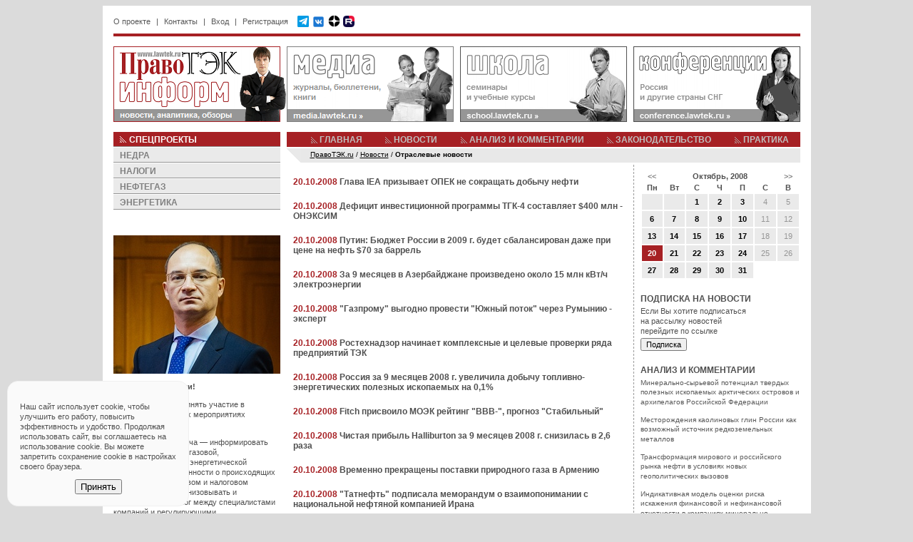

--- FILE ---
content_type: text/html; charset=utf-8
request_url: https://www.lawtek.ru/news/list/alias/do_2012_g_v_ulyanovskoy_oblasti_gazifitsiruyut_134_naselennykh_punkta/month/10/year/2008/type/9/day/20
body_size: 11092
content:
<!DOCTYPE html PUBLIC "-//W3C//DTD XHTML 1.0 Transitional//EN" "http://www.w3.org/TR/xhtml1/DTD/xhtml1-transitional.dtd">
<html xmlns="http://www.w3.org/1999/xhtml" xml:lang="ru" lang="ru">
<head>
	<meta http-equiv="Content-Type" content="text/html; charset=utf-8" />
	<meta name="language" content="ru" />
	<meta name="viewport" content="width=device-width, initial-scale=1.0" />

    <link rel="icon" type="image/png" href="/img/favicon-32.png" sizes="32x32">
    <link rel="icon" type="image/png" href="/img/favicon-64.png" sizes="64x64">
    <link rel="icon" type="image/png" href="/img/favicon-128.png" sizes="128x128">
    <link rel="apple-touch-icon" href="/img/favicon-180.png" sizes="180x180">

	<link rel="stylesheet" type="text/css" href="/css/portal.css" />
	<link rel="stylesheet" type="text/css" href="/css/inform.css" />
	<!--[if lt IE 8]>
	<link rel="stylesheet" type="text/css" href="/css/ie.css" media="screen, projection" />
	<![endif]-->

	<link rel="stylesheet" type="text/css" href="/assets/d62b6b28/jui/css/base/jquery-ui.css" />
<link rel="stylesheet" type="text/css" href="/css/form.css" />
<script type="text/javascript" src="/assets/d62b6b28/jquery.min.js"></script>
<script type="text/javascript" src="/assets/d62b6b28/jui/js/jquery-ui.min.js"></script>
<script type="text/javascript" src="/js/portal.js"></script>
<title>ПравоТЭК - Новости - Отраслевые новости</title>
    <meta name="description" content="ПравоТЭК - Новости - Отраслевые новости - Ассоциация экспертов топливно-энергетического комплекса www.lawtek.ru" />

    <script src="https://www.google.com/recaptcha/api.js?render=6LdQV9wZAAAAALojtAIRW6qPkk_6uHSVo3BTuvgp"></script>

    <meta name="yandex-verification" content="68f30f78eeace731" />
</head>

<body>

<div id="container">

<div id="system-menu">
	<ul id="yw1">
<li><a href="/page/about">О проекте</a></li>
<li class="divider"><span>|</span></li>
<li><a href="/page/contacts">Контакты</a></li>
<li class="divider"><span>|</span></li>
<li id="user-login"><a href="#">Вход</a></li>
<li class="divider"><span>|</span></li>
<li id="user-register"><a href="/user/register">Регистрация</a></li>
</ul>    <div id="header-top-social">
        <a href="https://t.me/MinResRus" target="_blank"><img src="/img/telegram-48.png" width="16" height="16"></a>
        <a href="https://vk.com/lawtek" target="_blank" style="top: 2px; position: relative;"><img src="/img/vk-48.png" width="19" height="19"></a>
        <a href="https://dzen.ru/lawtek" target="_blank"><img src="/img/dzen-50.png" width="17" height="17"></a>
        <a href="https://rutube.ru/channel/65148193/" target="_blank"><img src="/img/rutube-48.png" width="16" height="16"></a>
            </div>
</div>

<div id="search"></div>

<div id="user-login-form" style="display: none;">
	<div class="title">Авторизация на портале <a class="close"></a></div>
	<div class="login-form">
		<form action="/user/login" method="post">
			<div class="clear"><label>Email:</label><input type="text" name="LoginForm[username]" /></div>
			<div class="clear"><label>Пароль:</label><input type="password" name="LoginForm[password]" /> <input type="hidden" name="ubid" id="ubid" value="" /> <input type="submit" value="" class="button-go" /></div>
			<div class="rememberMe clear"><input type="checkbox" name="LoginForm[rememberMe]" value="1" checked/> Запомнить</div>
			<div class="forgot"><a href="/user/forgot">Забыли пароль?</a></div>
		</form>
	</div>
</div>

<div id="toup" title="наверх"></div>

<div id="cookie-confirm" style="display: none;">
    <p>
        Наш сайт использует cookie, чтобы улучшить его работу, повысить эффективность и удобство.
        Продолжая использовать сайт, вы соглашаетесь на использование cookie.
        Вы можете запретить сохранение cookie в настройках своего браузера.
    </p>
    <button id="cookie-accept" class="btn btn-secondary">Принять</button>
</div>

<div class="red-line"></div>

<ul id="top-sites">
	<li id="inform-home"><a href="/"></a></li>
	<li id="media"><a href="https://media.lawtek.ru"></a></li>
	<li id="school"><a href="https://school.lawtek.ru"></a></li>
	<li id="conference"><a href="https://conference.lawtek.ru"></a></li>
</ul>
<div id="middle">

<div id="left">
<div id="project">
	<div class="title red-bg">СПЕЦПРОЕКТЫ</div>
	<div>
		<ul><li><a href="/user/project/3">НЕДРА</a></li>
<li><a href="/user/project/2">НАЛОГИ</a></li>
<li><a href="/user/project/1">НЕФТЕГАЗ</a></li>
<li><a href="/user/project/4">ЭНЕРГЕТИКА</a></li></ul>	</div>
</div>

<div class="block_clean">
<div><p>
	&nbsp;</p>
<p>
	<img alt="" src="/files/img/conference/2019/nesterenko.jpg" /></p>
<p>
	<strong>Уважаемые коллеги!</strong></p>
<p>
	Приглашаем Вас принять участие в ежегодных ключевых мероприятиях &quot;ПравоТЭК&quot;!</p>
<p>
	Наша основная задача — информировать специалистов нефтегазовой, горнодобывающей и энергетической отраслей промышленности о происходящих изменениях в правовом и налоговом регулировании, организовывать и поддерживать диалог между специалистами компаний и регулирующими государственными органами, знакомить профессиональное сообщество с ведущими отраслевыми экспертами, содействовать обмену опытом и знакомству с правоприменительной практикой для решения конкретных задач на местах.</p>
<p>
	Ждем Вас на наших мероприятиях!</p>
<p>
	До встречи!</p>
<p>
	<strong>Виктор Нестеренко,</strong></p>
<p>
	Председатель Оргкомитета <u><a href="https://conference.lawtek.ru/forum_nedropolzovateley" style="text-decoration: none;"><span style="color:#00608e;">Всероссийского форума недропользователей</span></a></u></p>
<p>
	Президент <u><a href="https://school.lawtek.ru/" style="text-decoration: none;"><span style="color:#00608e;">НОУ &quot;Институт &quot;ПравоТЭК&quot;</span></a></u></p>
</div>
</div>
<div id="block-conference" class="block">
	<div class="pretitle">conference.lawtek.ru</div>
	<div class="title">КОНФЕРЕНЦИИ ПРАВОТЭК</div>
	<div>
		<ul>
						<li>
				<div class="bold">23-27 ноября</div>
				<div></div>
				<div><a href="https://conference.lawtek.ru/forum_nedropolzovateley" class="blue bold">12-й Всероссийский форум недропользователей</a></div>
			</li>
					</ul>
	</div>
</div>
<div id="block-school-news" class="block">
	<div class="pretitle">school.lawtek.ru</div>
	<div class="title">БЛИЖАЙШИЕ МЕРОПРИЯТИЯ</div>
	<div>
		<ul>
						<li>
				<div class="bold">17-18 февраля</div>
				<div>Всероссийский практикум</div>
				<div><a href="https://school.lawtek.ru/zemlepolzovanie_pri_nedropolzovanii" class="green bold">Земле-, водо- и лесопользование при недропользовании: изменения в 2026 г. </a></div>
			</li>
						<li>
				<div class="bold">18 февраля</div>
				<div>Практический семинар</div>
				<div><a href="https://school.lawtek.ru/ekologicheskoe_zakonodatelstvo_pri_nedropolzovanii" class="green bold">Практика применения норм экологического законодательства при недропользовании</a></div>
			</li>
						<li>
				<div class="bold">19-20 февраля</div>
				<div>Практический семинар</div>
				<div><a href="https://school.lawtek.ru/nedra" class="green bold">Актуальные проблемы недропользования: лицензирование, цифровизация, экспертиза</a></div>
			</li>
						<li>
				<div class="bold">25-27 февраля</div>
				<div>Всероссийский практикум</div>
				<div><a href="https://school.lawtek.ru/tax_neftegaz" class="green bold">Налогообложение и бухгалтерский учет в нефтегазовых компаниях</a></div>
			</li>
						<li>
				<div class="bold">25-27 февраля</div>
				<div>Всероссийский практикум</div>
				<div><a href="https://school.lawtek.ru/tax_mining" class="green bold">Налогообложение и бухгалтерский учет в горнодобывающих компаниях</a></div>
			</li>
					</ul>

	</div>
</div>
<div id="block-media" class="block">
	<div class="pretitle">media.lawtek.ru</div>
	<div class="title">ВЫШЛИ В СВЕТ</div>
	<div>
		<ul>
						<li>
				<div class="bold">25.11.2025</div>
								<div>Опубликован журнал</div>
				<div><a href="https://media.lawtek.ru/media/mrr/2025/6" class="orange bold">Минеральные ресурсы России. Экономика и управление #6 2025</a></div>
							</li>
						<li>
				<div class="bold">26.06.2023</div>
								<div>Опубликован журнал</div>
				<div><a href="https://media.lawtek.ru/media/ngp/2023/1" class="orange bold">Нефть, Газ и Право #1 2023</a></div>
							</li>
						<li>
				<div class="bold">21.12.2021</div>
								<div>Опубликован журнал</div>
				<div><a href="https://media.lawtek.ru/media/energy/2021/1" class="orange bold">Энергетика и Право #1 2021</a></div>
							</li>
					</ul>
	</div>
</div><div class="block_clean">
<div class="title">КОНТАКТЫ</div><div><p>
	115054 Москва, ул. Зацепа, 23</p>
<p>
	Тел.: &nbsp;+7 (495) 215-54-43</p>
<p>
	e-mail: <a href="mailto:info@lawtek.ru" style="text-decoration: none;"><span style="color:#a62024;">info@lawtek.ru</span></a></p>
</div>
</div>

<div id="notes">
	<div class="title">ЗАПИСНАЯ КНИЖКА</div>
	<div>
		<ul id="yw3">
<li><a href="/calendar/index">ВЫСТАВКИ И КОНФЕРЕНЦИИ</a></li>
<li><a href="/news/list/type/13">ДОСЬЕ СОБЫТИЙ</a></li>
<li><a href="/person/index">ДОСЬЕ ПЕРСОНАЛИЙ</a></li>
<li><a href="/page/government">ОРГАНЫ ВЛАСТИ</a></li>
<li><a href="/page/links">ССЫЛКИ</a></li>
</ul>	</div>
</div></div> <!-- left -->

<div id="center">

<div id="topmenu">
	<ul id="yw4">
<li class="first"><a href="/">ГЛАВНАЯ</a></li>
<li><a href="/news/index">НОВОСТИ</a></li>
<li><a href="/analytics/index">АНАЛИЗ И КОММЕНТАРИИ</a></li>
<li><a href="/practice/law">ЗАКОНОДАТЕЛЬСТВО</a></li>
<li class="last"><a href="/practice/practice">ПРАКТИКА</a></li>
</ul></div>
	<div id="breadcrumbs" itemscope="" itemtype="http://schema.org/BreadcrumbList">
<span itemprop="itemListElement" itemscope itemtype="http://schema.org/ListItem"><a href="/" itemprop="item"><span itemprop="name">ПравоТЭК.ru</span></a><meta itemprop="position" content="1" /></span> / <span itemprop="itemListElement" itemscope itemtype="http://schema.org/ListItem"><a href="/news/index" itemprop="item"><span itemprop="name">Новости</span></a><meta itemprop="position" content="2" /></span> / <span itemprop="itemListElement" itemscope itemtype="http://schema.org/ListItem"><span itemprop="name" style="font-weight: bold;">Отраслевые новости</span><meta itemprop="position" content="3" /></span></div><!-- breadcrumbs -->

<div id="content">

<div id="content-main">

	
	
	
	<div class="news_article">
		<div class="title">
				<span class="date">20.10.2008</span>
				<a href="/news/45365/glava_iea_prizyvayet_opyek_ne_sokrashchat_dobychu_nefti">Глава IEA призывает ОПЕК не сокращать добычу нефти</a></div>
		<div></div>
	</div>
	<div class="news_article">
		<div class="title">
				<span class="date">20.10.2008</span>
				<a href="/news/45364/defitsit_investitsionnoy_programmy_tgk_4_sostavlyayet_ye400_mln_oneksim">Дефицит инвестиционной программы ТГК-4 составляет $400 млн - ОНЭКСИМ</a></div>
		<div></div>
	</div>
	<div class="news_article">
		<div class="title">
				<span class="date">20.10.2008</span>
				<a href="/news/45363/putin_byudzhet_rossii_v_2009_g_budet_sbalansirovan_dazhe_pri_tsene_na_neft_ye70_za_barrel">Путин: Бюджет России в 2009 г. будет сбалансирован даже при цене на нефть $70 за баррель</a></div>
		<div></div>
	</div>
	<div class="news_article">
		<div class="title">
				<span class="date">20.10.2008</span>
				<a href="/news/45362/za_9_mesyatsev_v_azerbaydzhane_proizvedeno_okolo_15_mln_kvt_ch_elektroenergii">За 9 месяцев в Азербайджане произведено около 15 млн кВт/ч электроэнергии</a></div>
		<div></div>
	</div>
	<div class="news_article">
		<div class="title">
				<span class="date">20.10.2008</span>
				<a href="/news/45361/gazpromu_vygodno_provesti_yuzhny_potok_cherez_rumyniyu_ekspert">"Газпрому" выгодно провести "Южный поток" через Румынию - эксперт</a></div>
		<div></div>
	</div>
	<div class="news_article">
		<div class="title">
				<span class="date">20.10.2008</span>
				<a href="/news/45360/rostekhnadzor_nachinayet_kompleksnyye_i_tselevyye_proverki_ryada_predpriyaty_tek">Ростехнадзор начинает комплексные и целевые проверки ряда предприятий ТЭК</a></div>
		<div></div>
	</div>
	<div class="news_article">
		<div class="title">
				<span class="date">20.10.2008</span>
				<a href="/news/45359/rossiya_za_9_mesyatsev_2008_g_uvelichila_dobychu_toplivno_energeticheskikh_poleznykh_iskopayemykh_na_0_1">Россия за 9 месяцев 2008 г. увеличила добычу топливно-энергетических полезных ископаемых на 0,1%</a></div>
		<div></div>
	</div>
	<div class="news_article">
		<div class="title">
				<span class="date">20.10.2008</span>
				<a href="/news/45358/fitch_prisvoilo_moek_reyting_bbb_prognoz_stabilny">Fitch присвоило МОЭК рейтинг "BBB-", прогноз "Стабильный"</a></div>
		<div></div>
	</div>
	<div class="news_article">
		<div class="title">
				<span class="date">20.10.2008</span>
				<a href="/news/45357/chistaya_pribyl_halliburton_za_9_mesyatsev_2008_g_snizilas_v_2_6_raza">Чистая прибыль Halliburton за 9 месяцев 2008 г. снизилась в 2,6 раза</a></div>
		<div></div>
	</div>
	<div class="news_article">
		<div class="title">
				<span class="date">20.10.2008</span>
				<a href="/news/45356/vremenno_prekrashcheny_postavki_prirodnogo_gaza_v_armeniyu">Временно прекращены поставки природного газа в Армению</a></div>
		<div></div>
	</div>
	<div class="news_article">
		<div class="title">
				<span class="date">20.10.2008</span>
				<a href="/news/45355/tatneft_podpisala_memorandum_o_vzaimoponimanii_s_natsionalnoy_neftyanoy_kompaniyey_irana">"Татнефть" подписала меморандум о взаимопонимании с национальной нефтяной компанией Ирана</a></div>
		<div></div>
	</div>
	<div class="news_article">
		<div class="title">
				<span class="date">20.10.2008</span>
				<a href="/news/45354/proizvodstvo_produktsii_neftepererabotki_v_belorussii_v_yanvare_sentyabre_2008_g_vozroslo_na_16_4_do_br21_trln">Производство продукции нефтепереработки в Белоруссии в январе-сентябре 2008 г. возросло на 16,4% до Br21 трлн</a></div>
		<div></div>
	</div>
	<div class="news_article">
		<div class="title">
				<span class="date">20.10.2008</span>
				<a href="/news/45353/shukeyev_pervy_uchastok_proyekta_lep_sever_yug_kazakhstana_budet_vveden_v_deystviye_22_oktyabrya">Шукеев: Первый участок проекта ЛЭП "Север - Юг Казахстана" будет введен в действие 22 октября</a></div>
		<div></div>
	</div>
	<div class="news_article">
		<div class="title">
				<span class="date">20.10.2008</span>
				<a href="/news/45352/moek_razmestit_dopemissiyu_v_oplatu_kotoroy_prinimayetsya_profilnoye_teploenergeticheskoye_imushchestvo">МОЭК разместит допэмиссию, в оплату которой принимается профильное теплоэнергетическое имущество</a></div>
		<div></div>
	</div>
	<div class="news_article">
		<div class="title">
				<span class="date">20.10.2008</span>
				<a href="/news/45351/obyem_transportirovki_gaza_po_territorii_belorussii_v_yanvare_sentyabre_2008_g_vozros_na_6_1">Объем транспортировки газа по территории Белоруссии в январе-сентябре 2008 г. возрос на 6,1%</a></div>
		<div></div>
	</div>
	<div class="news_article">
		<div class="title">
				<span class="date">20.10.2008</span>
				<a href="/news/45350/kostromaenergo_s_nachala_goda_uvelichilo_otpusk_elektroenergii_v_set_na_92_mln_kvt_ch">"Костромаэнерго" с начала года увеличило отпуск электроэнергии в сеть на 92 млн кВт/ч</a></div>
		<div></div>
	</div>
	<div class="news_article">
		<div class="title">
				<span class="date">20.10.2008</span>
				<a href="/news/45348/tsena_barrelya_nefti_opyek_ostalas_na_urovne_ye63">Цена барреля нефти ОПЕК осталась на уровне $63</a></div>
		<div></div>
	</div>
	<div class="news_article">
		<div class="title">
				<span class="date">20.10.2008</span>
				<a href="/news/45347/dobycha_nefti_v_komi_vyrosla_na_9">Добыча нефти в Коми выросла на 9%</a></div>
		<div></div>
	</div>
	<div class="news_article">
		<div class="title">
				<span class="date">20.10.2008</span>
				<a href="/news/45346/v_ssha_sozdayetsya_krupneyshaya_elektroenergeticheskaya_kompaniya">В США создается крупнейшая электроэнергетическая компания</a></div>
		<div></div>
	</div>
	<div class="news_article">
		<div class="title">
				<span class="date">20.10.2008</span>
				<a href="/news/45345/sobraniye_aktsionerov_ukrtatnafty_naznacheno_na_5_dekabrya">Собрание акционеров "Укртатнафты" назначено на 5 декабря</a></div>
		<div></div>
	</div>
	<div class="news_article">
		<div class="title">
				<span class="date">20.10.2008</span>
				<a href="/news/45344/exelon_namerena_priobresti_nrg_energy_za_ye6_2_mlrd">Exelon намерена приобрести NRG Energy за $6,2 млрд</a></div>
		<div></div>
	</div>
	<div class="news_article">
		<div class="title">
				<span class="date">20.10.2008</span>
				<a href="/news/45343/fitch_ponizilo_dolgosrochnyye_reytingi_defolta_emitenta_nak_naftogaz_s_b_do_b">Fitch понизило долгосрочные рейтинги дефолта эмитента НАК "Нафтогаз" с B+ до B</a></div>
		<div></div>
	</div>
	<div class="news_article">
		<div class="title">
				<span class="date">20.10.2008</span>
				<a href="/news/45342/iran_podpishet_gazovuyu_sdelku_s_turkmeniyey_v_blizhaysheye_vremya">Иран подпишет газовую сделку с Туркменией в ближайшее время</a></div>
		<div></div>
	</div>
	<div class="news_article">
		<div class="title">
				<span class="date">20.10.2008</span>
				<a href="/news/45341/petrobras_postavila_rekord_dobychi_nefti">Petrobras поставила рекорд добычи нефти</a></div>
		<div></div>
	</div>
	<div class="news_article">
		<div class="title">
				<span class="date">20.10.2008</span>
				<a href="/news/45340/gazpromregiongaz_vvel_edinuyu_dispetcherskuyu_sluzhbu">"Газпромрегионгаз" ввел единую диспетчерскую службу</a></div>
		<div></div>
	</div>
	<div class="news_article">
		<div class="title">
				<span class="date">20.10.2008</span>
				<a href="/news/45339/energeticheskiye_kompanii_dolzhny_snizit_platu_za_uslugi_v_svyazi_s_padeniyem_tsen_na_neft_i_gaz_na_mirovykh_rynkakh_premyer_ministr_velikobritanii">Энергетические компании должны снизить плату за услуги в связи с падением цен на нефть и газ на мировых рынках - премьер-министр Великобритании</a></div>
		<div></div>
	</div>
	<div class="news_article">
		<div class="title">
				<span class="date">20.10.2008</span>
				<a href="/news/45338/bakiyev_energeticheskaya_sistema_kirgizii_nakhoditsya_v_slozhnom_sostoyanii">Бакиев: Энергетическая система Киргизии находится в сложном состоянии</a></div>
		<div></div>
	</div>
	<div class="news_article">
		<div class="title">
				<span class="date">20.10.2008</span>
				<a href="/news/45337/energeticheskaya_strategiya_turkmenii_vklyuchayet_razvitiye_koridora_sever_yug_s_vykhodom_na_persidsky_zaliv_posol">Энергетическая стратегия Туркмении включает развитие "коридора Север-Юг с выходом на Персидский залив" - посол</a></div>
		<div></div>
	</div>
	<div class="news_article">
		<div class="title">
				<span class="date">20.10.2008</span>
				<a href="/news/45336/stroitelstvo_nefteprovoda_burgas_aleksandrupolis_otkladyvayetsya_na_god">Строительство нефтепровода Бургас-Александруполис откладывается на год</a></div>
		<div></div>
	</div>
	<div class="news_article">
		<div class="title">
				<span class="date">20.10.2008</span>
				<a href="/news/45335/gazprom_ozhidayet_chistuyu_pribyl_v_razmere_ye30_mlrd_v_2008_g">"Газпром" ожидает чистую прибыль в размере $30 млрд в 2008 г.</a></div>
		<div></div>
	</div>

<div class="clear t-center">
<ul id="yw1" class="yiiPager pager"><li class="previous hidden"><a href="/news/list/alias/lukoyl_prognoziruyet_tsenu_na_neft_v_2009_g_na_urovne_ye80_za_barrel_v_sluchaye_snizheniya_opyek_obyemov_dobychi_na_0_3_mln_barreley_v_sutki_do_kontsa_etogo_goda/month/10/year/2008/type/9/day/20">&larr;</a></li>
<li class="page selected"><a href="/news/list/alias/lukoyl_prognoziruyet_tsenu_na_neft_v_2009_g_na_urovne_ye80_za_barrel_v_sluchaye_snizheniya_opyek_obyemov_dobychi_na_0_3_mln_barreley_v_sutki_do_kontsa_etogo_goda/month/10/year/2008/type/9/day/20">1</a></li>
<li class="page"><a href="/news/list/alias/lukoyl_prognoziruyet_tsenu_na_neft_v_2009_g_na_urovne_ye80_za_barrel_v_sluchaye_snizheniya_opyek_obyemov_dobychi_na_0_3_mln_barreley_v_sutki_do_kontsa_etogo_goda/month/10/year/2008/type/9/day/20/page/2">2</a></li>
<li class="next"><a href="/news/list/alias/lukoyl_prognoziruyet_tsenu_na_neft_v_2009_g_na_urovne_ye80_za_barrel_v_sluchaye_snizheniya_opyek_obyemov_dobychi_na_0_3_mln_barreley_v_sutki_do_kontsa_etogo_goda/month/10/year/2008/type/9/day/20/page/3">&rarr;</a></li></ul></div>
</div> <!-- content-main -->

<div id="content-right">
<div id="calendar-block">
<table id="calendar">
    <thead>
        <tr class="month-year-row">
            <th class="previous-month"><a href="/news/calendar/alias/lukoyl_prognoziruyet_tsenu_na_neft_v_2009_g_na_urovne_ye80_za_barrel_v_sluchaye_snizheniya_opyek_obyemov_dobychi_na_0_3_mln_barreley_v_sutki_do_kontsa_etogo_goda/month/9/year/2008/type/9"><<</a></th>
            <th colspan="5">Октябрь, 2008</th>
            <th class="next-month"><a href="/news/calendar/alias/lukoyl_prognoziruyet_tsenu_na_neft_v_2009_g_na_urovne_ye80_za_barrel_v_sluchaye_snizheniya_opyek_obyemov_dobychi_na_0_3_mln_barreley_v_sutki_do_kontsa_etogo_goda/month/11/year/2008/type/9">>></a></th>
        </tr>
        <tr class="weekdays-row">
        	        		<th>Пн</th>
        	        		<th>Вт</th>
        	        		<th>С</th>
        	        		<th>Ч</th>
        	        		<th>П</th>
        	        		<th>С</th>
        	        		<th>В</th>
        	        </tr>
    </thead>
    <tbody>
        <tr>
                                        <td>
                            </td>
                                            <td>
                            </td>
                                            <td>
                <a title="29" href="/news/list/alias/lukoyl_prognoziruyet_tsenu_na_neft_v_2009_g_na_urovne_ye80_za_barrel_v_sluchaye_snizheniya_opyek_obyemov_dobychi_na_0_3_mln_barreley_v_sutki_do_kontsa_etogo_goda/month/10/year/2008/type/9/day/1">1</a>            </td>
                                            <td>
                <a title="27" href="/news/list/alias/lukoyl_prognoziruyet_tsenu_na_neft_v_2009_g_na_urovne_ye80_za_barrel_v_sluchaye_snizheniya_opyek_obyemov_dobychi_na_0_3_mln_barreley_v_sutki_do_kontsa_etogo_goda/month/10/year/2008/type/9/day/2">2</a>            </td>
                                            <td>
                <a title="32" href="/news/list/alias/lukoyl_prognoziruyet_tsenu_na_neft_v_2009_g_na_urovne_ye80_za_barrel_v_sluchaye_snizheniya_opyek_obyemov_dobychi_na_0_3_mln_barreley_v_sutki_do_kontsa_etogo_goda/month/10/year/2008/type/9/day/3">3</a>            </td>
                                            <td class="calendar-weekend-day">
                4            </td>
                                            <td class="calendar-weekend-day">
                5            </td>
                            </tr><tr>
                                            <td>
                <a title="34" href="/news/list/alias/lukoyl_prognoziruyet_tsenu_na_neft_v_2009_g_na_urovne_ye80_za_barrel_v_sluchaye_snizheniya_opyek_obyemov_dobychi_na_0_3_mln_barreley_v_sutki_do_kontsa_etogo_goda/month/10/year/2008/type/9/day/6">6</a>            </td>
                                            <td>
                <a title="42" href="/news/list/alias/lukoyl_prognoziruyet_tsenu_na_neft_v_2009_g_na_urovne_ye80_za_barrel_v_sluchaye_snizheniya_opyek_obyemov_dobychi_na_0_3_mln_barreley_v_sutki_do_kontsa_etogo_goda/month/10/year/2008/type/9/day/7">7</a>            </td>
                                            <td>
                <a title="39" href="/news/list/alias/lukoyl_prognoziruyet_tsenu_na_neft_v_2009_g_na_urovne_ye80_za_barrel_v_sluchaye_snizheniya_opyek_obyemov_dobychi_na_0_3_mln_barreley_v_sutki_do_kontsa_etogo_goda/month/10/year/2008/type/9/day/8">8</a>            </td>
                                            <td>
                <a title="42" href="/news/list/alias/lukoyl_prognoziruyet_tsenu_na_neft_v_2009_g_na_urovne_ye80_za_barrel_v_sluchaye_snizheniya_opyek_obyemov_dobychi_na_0_3_mln_barreley_v_sutki_do_kontsa_etogo_goda/month/10/year/2008/type/9/day/9">9</a>            </td>
                                            <td>
                <a title="37" href="/news/list/alias/lukoyl_prognoziruyet_tsenu_na_neft_v_2009_g_na_urovne_ye80_za_barrel_v_sluchaye_snizheniya_opyek_obyemov_dobychi_na_0_3_mln_barreley_v_sutki_do_kontsa_etogo_goda/month/10/year/2008/type/9/day/10">10</a>            </td>
                                            <td class="calendar-weekend-day">
                11            </td>
                                            <td class="calendar-weekend-day">
                12            </td>
                            </tr><tr>
                                            <td>
                <a title="46" href="/news/list/alias/lukoyl_prognoziruyet_tsenu_na_neft_v_2009_g_na_urovne_ye80_za_barrel_v_sluchaye_snizheniya_opyek_obyemov_dobychi_na_0_3_mln_barreley_v_sutki_do_kontsa_etogo_goda/month/10/year/2008/type/9/day/13">13</a>            </td>
                                            <td>
                <a title="38" href="/news/list/alias/lukoyl_prognoziruyet_tsenu_na_neft_v_2009_g_na_urovne_ye80_za_barrel_v_sluchaye_snizheniya_opyek_obyemov_dobychi_na_0_3_mln_barreley_v_sutki_do_kontsa_etogo_goda/month/10/year/2008/type/9/day/14">14</a>            </td>
                                            <td>
                <a title="36" href="/news/list/alias/lukoyl_prognoziruyet_tsenu_na_neft_v_2009_g_na_urovne_ye80_za_barrel_v_sluchaye_snizheniya_opyek_obyemov_dobychi_na_0_3_mln_barreley_v_sutki_do_kontsa_etogo_goda/month/10/year/2008/type/9/day/15">15</a>            </td>
                                            <td>
                <a title="36" href="/news/list/alias/lukoyl_prognoziruyet_tsenu_na_neft_v_2009_g_na_urovne_ye80_za_barrel_v_sluchaye_snizheniya_opyek_obyemov_dobychi_na_0_3_mln_barreley_v_sutki_do_kontsa_etogo_goda/month/10/year/2008/type/9/day/16">16</a>            </td>
                                            <td>
                <a title="33" href="/news/list/alias/lukoyl_prognoziruyet_tsenu_na_neft_v_2009_g_na_urovne_ye80_za_barrel_v_sluchaye_snizheniya_opyek_obyemov_dobychi_na_0_3_mln_barreley_v_sutki_do_kontsa_etogo_goda/month/10/year/2008/type/9/day/17">17</a>            </td>
                                            <td class="calendar-weekend-day">
                18            </td>
                                            <td class="calendar-weekend-day">
                19            </td>
                            </tr><tr>
                                            <td class="calendar-selected-day">
                <a title="38" href="/news/list/alias/lukoyl_prognoziruyet_tsenu_na_neft_v_2009_g_na_urovne_ye80_za_barrel_v_sluchaye_snizheniya_opyek_obyemov_dobychi_na_0_3_mln_barreley_v_sutki_do_kontsa_etogo_goda/month/10/year/2008/type/9/day/20">20</a>            </td>
                                            <td>
                <a title="40" href="/news/list/alias/lukoyl_prognoziruyet_tsenu_na_neft_v_2009_g_na_urovne_ye80_za_barrel_v_sluchaye_snizheniya_opyek_obyemov_dobychi_na_0_3_mln_barreley_v_sutki_do_kontsa_etogo_goda/month/10/year/2008/type/9/day/21">21</a>            </td>
                                            <td>
                <a title="41" href="/news/list/alias/lukoyl_prognoziruyet_tsenu_na_neft_v_2009_g_na_urovne_ye80_za_barrel_v_sluchaye_snizheniya_opyek_obyemov_dobychi_na_0_3_mln_barreley_v_sutki_do_kontsa_etogo_goda/month/10/year/2008/type/9/day/22">22</a>            </td>
                                            <td>
                <a title="40" href="/news/list/alias/lukoyl_prognoziruyet_tsenu_na_neft_v_2009_g_na_urovne_ye80_za_barrel_v_sluchaye_snizheniya_opyek_obyemov_dobychi_na_0_3_mln_barreley_v_sutki_do_kontsa_etogo_goda/month/10/year/2008/type/9/day/23">23</a>            </td>
                                            <td>
                <a title="30" href="/news/list/alias/lukoyl_prognoziruyet_tsenu_na_neft_v_2009_g_na_urovne_ye80_za_barrel_v_sluchaye_snizheniya_opyek_obyemov_dobychi_na_0_3_mln_barreley_v_sutki_do_kontsa_etogo_goda/month/10/year/2008/type/9/day/24">24</a>            </td>
                                            <td class="calendar-weekend-day">
                25            </td>
                                            <td class="calendar-weekend-day">
                26            </td>
                            </tr><tr>
                                            <td>
                <a title="39" href="/news/list/alias/lukoyl_prognoziruyet_tsenu_na_neft_v_2009_g_na_urovne_ye80_za_barrel_v_sluchaye_snizheniya_opyek_obyemov_dobychi_na_0_3_mln_barreley_v_sutki_do_kontsa_etogo_goda/month/10/year/2008/type/9/day/27">27</a>            </td>
                                            <td>
                <a title="41" href="/news/list/alias/lukoyl_prognoziruyet_tsenu_na_neft_v_2009_g_na_urovne_ye80_za_barrel_v_sluchaye_snizheniya_opyek_obyemov_dobychi_na_0_3_mln_barreley_v_sutki_do_kontsa_etogo_goda/month/10/year/2008/type/9/day/28">28</a>            </td>
                                            <td>
                <a title="39" href="/news/list/alias/lukoyl_prognoziruyet_tsenu_na_neft_v_2009_g_na_urovne_ye80_za_barrel_v_sluchaye_snizheniya_opyek_obyemov_dobychi_na_0_3_mln_barreley_v_sutki_do_kontsa_etogo_goda/month/10/year/2008/type/9/day/29">29</a>            </td>
                                            <td>
                <a title="28" href="/news/list/alias/lukoyl_prognoziruyet_tsenu_na_neft_v_2009_g_na_urovne_ye80_za_barrel_v_sluchaye_snizheniya_opyek_obyemov_dobychi_na_0_3_mln_barreley_v_sutki_do_kontsa_etogo_goda/month/10/year/2008/type/9/day/30">30</a>            </td>
                                            <td>
                <a title="32" href="/news/list/alias/lukoyl_prognoziruyet_tsenu_na_neft_v_2009_g_na_urovne_ye80_za_barrel_v_sluchaye_snizheniya_opyek_obyemov_dobychi_na_0_3_mln_barreley_v_sutki_do_kontsa_etogo_goda/month/10/year/2008/type/9/day/31">31</a>            </td>
                            </tr>
    </tbody>
</table>
	
	</div>
	<div class="height20"></div>
	<script>
	$(document).on("click", ".month-year-row a", function(){
		$("#calendar-block").load($(this).attr('href'));
		$(this).removeAttr('href');
	})
	</script>
	

<div class="title">ПОДПИСКА НА НОВОСТИ</div>
<div><p align="left">
	Если Вы хотите подписаться<br />
	на рассылку новостей<br />
	перейдите по ссылке</p>
<p align="left">
	<a href="/news/subscription" style="text-decoration:none;"><input type="button" value="Подписка" /></a></p>
</div>
<div class="height20"></div>



<div class="title">АНАЛИЗ И КОММЕНТАРИИ</div>
<ul>
	<li>
		<a href="/analytics/2610/mineralno_syryevoy_potentsial_tverdykh_poleznykh_iskopayemykh_arkticheskikh_ostrovov_i_arkhipelagov_rossyskoy_federatsii">Минерально-сырьевой потенциал твердых полезных ископаемых арктических островов и архипелагов Российской Федерации</a>	</li>
	<li>
		<a href="/analytics/2611/mestorozhdeniya_kaolinovykh_glin_rossii_kak_vozmozhny_istochnik_redkozemelnykh_metallov">Месторождения каолиновых глин России как возможный источник редкоземельных металлов</a>	</li>
	<li>
		<a href="/analytics/2612/transformatsiya_mirovogo_i_rossyskogo_rynka_nefti_v_usloviyakh_novykh_geopoliticheskikh_vyzovov">Трансформация мирового и российского рынка нефти в условиях новых геополитических вызовов</a>	</li>
	<li>
		<a href="/analytics/2613/indikativnaya_model_otsenki_riska_iskazheniya_finansovoy_i_nefinansovoy_otchetnosti_v_kompaniyakh_mineralno_syryevogo_sektora">Индикативная модель оценки риска искажения финансовой и нефинансовой отчетности в компаниях минерально-сырьевого сектора</a>	</li>
	<li>
		<a href="/analytics/2614/otsenka_effektivnosti_geologo_razvedochnykh_rabot_na_slaboizuchennykh_obyektakh_s_ispolzovaniyem_geologo_ekonomicheskogo_modelirovaniya">Оценка эффективности геолого-разведочных работ на слабоизученных объектах с использованием геолого-экономического моделирования</a>	</li>
	<li>
		<a href="/analytics/2615/soglasheniye_o_sovmestnom_nedropolzovanii_kak_instrument_vovlecheniya_v_ekonomichesky_oborot_nizkorentabelnykh_mestorozhdeny_uglevodorodov">Соглашение о совместном недропользовании как инструмент вовлечения в экономический оборот низкорентабельных месторождений углеводородов</a>	</li>
	<li>
		<a href="/analytics/2616/dobycha_rossypnogo_zolota_v_magadanskoy_oblasti_tendentsii_vozmozhnosti_riski">Добыча россыпного золота в Магаданской области: тенденции, возможности, риски</a>	</li>
	<li>
		<a href="/analytics/2617/peredacha_vskryshnykh_i_vmeshchayushchikh_gornykh_porod_problemnyye_voprosy_realizatsii_praktika_primeneniya">Передача вскрышных и вмещающих горных пород: проблемные вопросы реализации, практика применения</a>	</li>
	<li>
		<a href="/analytics/2618/pravovyye_i_ekonomicheskiye_mekhanizmy_dekarbonizatsii_v_rossyskoy_federatsii">Правовые и экономические механизмы декарбонизации в Российской Федерации</a>	</li>
	<li>
		<a href="/analytics/2597/aktualizirovannoye_predstavleniye_o_glubinnom_stroyenii_severa_zapadno_sibirskogo_neftegazonosnogo_basseyna">Актуализированное представление о глубинном строении севера Западно-Сибирского нефтегазоносного бассейна</a>	</li>
</ul>		<div class="height20"></div>
		<a href="https://media.lawtek.ru/media/mrr"><p><img src="/upload/photo/Banner/mrr.jpg" width="224" height="82" border="0" alt="МИНЕРАЛЬНЫЕ РЕСУРСЫ РОССИИ. ЭКОНОМИКА И УПРАВЛЕНИЕ" title="МИНЕРАЛЬНЫЕ РЕСУРСЫ РОССИИ. ЭКОНОМИКА И УПРАВЛЕНИЕ"></p>
</a>		<div class="height20"></div>
		</div> <!-- content-right -->

<div class="clear"></div>

</div> <!-- content -->

</div> <!-- center -->

<div class="clear"></div>

<div id="footer">
	<div id="copyright">© ООО "ПравоТЭК", 2004-2026; Все права защищены и охраняются законом. Все содержание образовательных мероприятий, представленных на сайте http://school.lawtek.ru является уникальным и принадлежит группе "ПравоТЭК".</div>
    <div><a href="https://www.lawtek.ru/page/policy">Политика конфиденциальности</a></div>
	<div id="social"><script src="https://yastatic.net/share2/share.js"></script>
<div class="ya-share2" data-curtain data-size="s" data-services="vkontakte,telegram"></div>
<div class="clear"></div></div>
	<span itemid="#lawtek_info" itemscope itemtype="http://schema.org/Organization">
	<meta itemprop="name" content='ООО "ПравоТЭК"' />
	<link itemprop="logo" href="http://www.lawtek.ru/files/img/lawtek.gif" />
	<link itemprop="url" href="https://www.lawtek.ru/" />
	<span itemprop="address" itemscope itemtype="http://schema.org/PostalAddress">
		<meta itemprop="postalCode" content='115054' />
		<meta itemprop="addressLocality" content='Москва, Россия' />
		<meta itemprop="streetAddress" content='ул. Зацепа, 23' />
  	</span>
  	<meta itemprop="telephone" content='+7 (495) 215-54-43' />
  	<meta itemprop="telephone" content='+7 (499) 235-47-88' />
  	<meta itemprop="telephone" content='+7 (499) 787-70-22' /> 
  	<meta itemprop="telephone" content='+7 (499) 787-76-85' />
  	<meta itemprop="faxNumber" content='+7 (499) 235-23-61' />
</span></div>

</div> <!-- middle -->

</div> <!-- container -->


<!-- Yandex.Metrika counter --> <script type="text/javascript" > (function(m,e,t,r,i,k,a){m[i]=m[i]||function(){(m[i].a=m[i].a||[]).push(arguments)}; m[i].l=1*new Date(); for (var j = 0; j < document.scripts.length; j++) {if (document.scripts[j].src === r) { return; }} k=e.createElement(t),a=e.getElementsByTagName(t)[0],k.async=1,k.src=r,a.parentNode.insertBefore(k,a)}) (window, document, "script", "https://mc.yandex.ru/metrika/tag.js", "ym"); ym(42285544, "init", { clickmap:true, trackLinks:true, accurateTrackBounce:true, webvisor:true }); </script> <noscript><div><img src="https://mc.yandex.ru/watch/42285544" style="position:absolute; left:-9999px;" alt="" /></div></noscript> <!-- /Yandex.Metrika counter -->

<!-- Rating@Mail.ru counter -->
<script type="text/javascript">//<![CDATA[
var _tmr = _tmr || [];
_tmr.push({id: "764298", type: "pageView", start: (new Date()).getTime()});
(function (d, w) {
   var ts = d.createElement("script"); ts.type = "text/javascript"; ts.async = true;
   ts.src = (d.location.protocol == "https:" ? "https:" : "http:") + "//top-fwz1.mail.ru/js/code.js";
   var f = function () {var s = d.getElementsByTagName("script")[0]; s.parentNode.insertBefore(ts, s);};
   if (w.opera == "[object Opera]") { d.addEventListener("DOMContentLoaded", f, false); } else { f(); }
})(document, window);
//]]></script><noscript><div style="position:absolute;left:-10000px;">
<img src="//top-fwz1.mail.ru/counter?id=764298;js=na" style="border:0;" height="1" width="1" alt="Рейтинг@Mail.ru" />
</div></noscript>
<!-- //Rating@Mail.ru counter -->

</body>
</html>

--- FILE ---
content_type: text/html; charset=utf-8
request_url: https://www.google.com/recaptcha/api2/anchor?ar=1&k=6LdQV9wZAAAAALojtAIRW6qPkk_6uHSVo3BTuvgp&co=aHR0cHM6Ly93d3cubGF3dGVrLnJ1OjQ0Mw..&hl=en&v=PoyoqOPhxBO7pBk68S4YbpHZ&size=invisible&anchor-ms=20000&execute-ms=30000&cb=m0u0nxkodba3
body_size: 48674
content:
<!DOCTYPE HTML><html dir="ltr" lang="en"><head><meta http-equiv="Content-Type" content="text/html; charset=UTF-8">
<meta http-equiv="X-UA-Compatible" content="IE=edge">
<title>reCAPTCHA</title>
<style type="text/css">
/* cyrillic-ext */
@font-face {
  font-family: 'Roboto';
  font-style: normal;
  font-weight: 400;
  font-stretch: 100%;
  src: url(//fonts.gstatic.com/s/roboto/v48/KFO7CnqEu92Fr1ME7kSn66aGLdTylUAMa3GUBHMdazTgWw.woff2) format('woff2');
  unicode-range: U+0460-052F, U+1C80-1C8A, U+20B4, U+2DE0-2DFF, U+A640-A69F, U+FE2E-FE2F;
}
/* cyrillic */
@font-face {
  font-family: 'Roboto';
  font-style: normal;
  font-weight: 400;
  font-stretch: 100%;
  src: url(//fonts.gstatic.com/s/roboto/v48/KFO7CnqEu92Fr1ME7kSn66aGLdTylUAMa3iUBHMdazTgWw.woff2) format('woff2');
  unicode-range: U+0301, U+0400-045F, U+0490-0491, U+04B0-04B1, U+2116;
}
/* greek-ext */
@font-face {
  font-family: 'Roboto';
  font-style: normal;
  font-weight: 400;
  font-stretch: 100%;
  src: url(//fonts.gstatic.com/s/roboto/v48/KFO7CnqEu92Fr1ME7kSn66aGLdTylUAMa3CUBHMdazTgWw.woff2) format('woff2');
  unicode-range: U+1F00-1FFF;
}
/* greek */
@font-face {
  font-family: 'Roboto';
  font-style: normal;
  font-weight: 400;
  font-stretch: 100%;
  src: url(//fonts.gstatic.com/s/roboto/v48/KFO7CnqEu92Fr1ME7kSn66aGLdTylUAMa3-UBHMdazTgWw.woff2) format('woff2');
  unicode-range: U+0370-0377, U+037A-037F, U+0384-038A, U+038C, U+038E-03A1, U+03A3-03FF;
}
/* math */
@font-face {
  font-family: 'Roboto';
  font-style: normal;
  font-weight: 400;
  font-stretch: 100%;
  src: url(//fonts.gstatic.com/s/roboto/v48/KFO7CnqEu92Fr1ME7kSn66aGLdTylUAMawCUBHMdazTgWw.woff2) format('woff2');
  unicode-range: U+0302-0303, U+0305, U+0307-0308, U+0310, U+0312, U+0315, U+031A, U+0326-0327, U+032C, U+032F-0330, U+0332-0333, U+0338, U+033A, U+0346, U+034D, U+0391-03A1, U+03A3-03A9, U+03B1-03C9, U+03D1, U+03D5-03D6, U+03F0-03F1, U+03F4-03F5, U+2016-2017, U+2034-2038, U+203C, U+2040, U+2043, U+2047, U+2050, U+2057, U+205F, U+2070-2071, U+2074-208E, U+2090-209C, U+20D0-20DC, U+20E1, U+20E5-20EF, U+2100-2112, U+2114-2115, U+2117-2121, U+2123-214F, U+2190, U+2192, U+2194-21AE, U+21B0-21E5, U+21F1-21F2, U+21F4-2211, U+2213-2214, U+2216-22FF, U+2308-230B, U+2310, U+2319, U+231C-2321, U+2336-237A, U+237C, U+2395, U+239B-23B7, U+23D0, U+23DC-23E1, U+2474-2475, U+25AF, U+25B3, U+25B7, U+25BD, U+25C1, U+25CA, U+25CC, U+25FB, U+266D-266F, U+27C0-27FF, U+2900-2AFF, U+2B0E-2B11, U+2B30-2B4C, U+2BFE, U+3030, U+FF5B, U+FF5D, U+1D400-1D7FF, U+1EE00-1EEFF;
}
/* symbols */
@font-face {
  font-family: 'Roboto';
  font-style: normal;
  font-weight: 400;
  font-stretch: 100%;
  src: url(//fonts.gstatic.com/s/roboto/v48/KFO7CnqEu92Fr1ME7kSn66aGLdTylUAMaxKUBHMdazTgWw.woff2) format('woff2');
  unicode-range: U+0001-000C, U+000E-001F, U+007F-009F, U+20DD-20E0, U+20E2-20E4, U+2150-218F, U+2190, U+2192, U+2194-2199, U+21AF, U+21E6-21F0, U+21F3, U+2218-2219, U+2299, U+22C4-22C6, U+2300-243F, U+2440-244A, U+2460-24FF, U+25A0-27BF, U+2800-28FF, U+2921-2922, U+2981, U+29BF, U+29EB, U+2B00-2BFF, U+4DC0-4DFF, U+FFF9-FFFB, U+10140-1018E, U+10190-1019C, U+101A0, U+101D0-101FD, U+102E0-102FB, U+10E60-10E7E, U+1D2C0-1D2D3, U+1D2E0-1D37F, U+1F000-1F0FF, U+1F100-1F1AD, U+1F1E6-1F1FF, U+1F30D-1F30F, U+1F315, U+1F31C, U+1F31E, U+1F320-1F32C, U+1F336, U+1F378, U+1F37D, U+1F382, U+1F393-1F39F, U+1F3A7-1F3A8, U+1F3AC-1F3AF, U+1F3C2, U+1F3C4-1F3C6, U+1F3CA-1F3CE, U+1F3D4-1F3E0, U+1F3ED, U+1F3F1-1F3F3, U+1F3F5-1F3F7, U+1F408, U+1F415, U+1F41F, U+1F426, U+1F43F, U+1F441-1F442, U+1F444, U+1F446-1F449, U+1F44C-1F44E, U+1F453, U+1F46A, U+1F47D, U+1F4A3, U+1F4B0, U+1F4B3, U+1F4B9, U+1F4BB, U+1F4BF, U+1F4C8-1F4CB, U+1F4D6, U+1F4DA, U+1F4DF, U+1F4E3-1F4E6, U+1F4EA-1F4ED, U+1F4F7, U+1F4F9-1F4FB, U+1F4FD-1F4FE, U+1F503, U+1F507-1F50B, U+1F50D, U+1F512-1F513, U+1F53E-1F54A, U+1F54F-1F5FA, U+1F610, U+1F650-1F67F, U+1F687, U+1F68D, U+1F691, U+1F694, U+1F698, U+1F6AD, U+1F6B2, U+1F6B9-1F6BA, U+1F6BC, U+1F6C6-1F6CF, U+1F6D3-1F6D7, U+1F6E0-1F6EA, U+1F6F0-1F6F3, U+1F6F7-1F6FC, U+1F700-1F7FF, U+1F800-1F80B, U+1F810-1F847, U+1F850-1F859, U+1F860-1F887, U+1F890-1F8AD, U+1F8B0-1F8BB, U+1F8C0-1F8C1, U+1F900-1F90B, U+1F93B, U+1F946, U+1F984, U+1F996, U+1F9E9, U+1FA00-1FA6F, U+1FA70-1FA7C, U+1FA80-1FA89, U+1FA8F-1FAC6, U+1FACE-1FADC, U+1FADF-1FAE9, U+1FAF0-1FAF8, U+1FB00-1FBFF;
}
/* vietnamese */
@font-face {
  font-family: 'Roboto';
  font-style: normal;
  font-weight: 400;
  font-stretch: 100%;
  src: url(//fonts.gstatic.com/s/roboto/v48/KFO7CnqEu92Fr1ME7kSn66aGLdTylUAMa3OUBHMdazTgWw.woff2) format('woff2');
  unicode-range: U+0102-0103, U+0110-0111, U+0128-0129, U+0168-0169, U+01A0-01A1, U+01AF-01B0, U+0300-0301, U+0303-0304, U+0308-0309, U+0323, U+0329, U+1EA0-1EF9, U+20AB;
}
/* latin-ext */
@font-face {
  font-family: 'Roboto';
  font-style: normal;
  font-weight: 400;
  font-stretch: 100%;
  src: url(//fonts.gstatic.com/s/roboto/v48/KFO7CnqEu92Fr1ME7kSn66aGLdTylUAMa3KUBHMdazTgWw.woff2) format('woff2');
  unicode-range: U+0100-02BA, U+02BD-02C5, U+02C7-02CC, U+02CE-02D7, U+02DD-02FF, U+0304, U+0308, U+0329, U+1D00-1DBF, U+1E00-1E9F, U+1EF2-1EFF, U+2020, U+20A0-20AB, U+20AD-20C0, U+2113, U+2C60-2C7F, U+A720-A7FF;
}
/* latin */
@font-face {
  font-family: 'Roboto';
  font-style: normal;
  font-weight: 400;
  font-stretch: 100%;
  src: url(//fonts.gstatic.com/s/roboto/v48/KFO7CnqEu92Fr1ME7kSn66aGLdTylUAMa3yUBHMdazQ.woff2) format('woff2');
  unicode-range: U+0000-00FF, U+0131, U+0152-0153, U+02BB-02BC, U+02C6, U+02DA, U+02DC, U+0304, U+0308, U+0329, U+2000-206F, U+20AC, U+2122, U+2191, U+2193, U+2212, U+2215, U+FEFF, U+FFFD;
}
/* cyrillic-ext */
@font-face {
  font-family: 'Roboto';
  font-style: normal;
  font-weight: 500;
  font-stretch: 100%;
  src: url(//fonts.gstatic.com/s/roboto/v48/KFO7CnqEu92Fr1ME7kSn66aGLdTylUAMa3GUBHMdazTgWw.woff2) format('woff2');
  unicode-range: U+0460-052F, U+1C80-1C8A, U+20B4, U+2DE0-2DFF, U+A640-A69F, U+FE2E-FE2F;
}
/* cyrillic */
@font-face {
  font-family: 'Roboto';
  font-style: normal;
  font-weight: 500;
  font-stretch: 100%;
  src: url(//fonts.gstatic.com/s/roboto/v48/KFO7CnqEu92Fr1ME7kSn66aGLdTylUAMa3iUBHMdazTgWw.woff2) format('woff2');
  unicode-range: U+0301, U+0400-045F, U+0490-0491, U+04B0-04B1, U+2116;
}
/* greek-ext */
@font-face {
  font-family: 'Roboto';
  font-style: normal;
  font-weight: 500;
  font-stretch: 100%;
  src: url(//fonts.gstatic.com/s/roboto/v48/KFO7CnqEu92Fr1ME7kSn66aGLdTylUAMa3CUBHMdazTgWw.woff2) format('woff2');
  unicode-range: U+1F00-1FFF;
}
/* greek */
@font-face {
  font-family: 'Roboto';
  font-style: normal;
  font-weight: 500;
  font-stretch: 100%;
  src: url(//fonts.gstatic.com/s/roboto/v48/KFO7CnqEu92Fr1ME7kSn66aGLdTylUAMa3-UBHMdazTgWw.woff2) format('woff2');
  unicode-range: U+0370-0377, U+037A-037F, U+0384-038A, U+038C, U+038E-03A1, U+03A3-03FF;
}
/* math */
@font-face {
  font-family: 'Roboto';
  font-style: normal;
  font-weight: 500;
  font-stretch: 100%;
  src: url(//fonts.gstatic.com/s/roboto/v48/KFO7CnqEu92Fr1ME7kSn66aGLdTylUAMawCUBHMdazTgWw.woff2) format('woff2');
  unicode-range: U+0302-0303, U+0305, U+0307-0308, U+0310, U+0312, U+0315, U+031A, U+0326-0327, U+032C, U+032F-0330, U+0332-0333, U+0338, U+033A, U+0346, U+034D, U+0391-03A1, U+03A3-03A9, U+03B1-03C9, U+03D1, U+03D5-03D6, U+03F0-03F1, U+03F4-03F5, U+2016-2017, U+2034-2038, U+203C, U+2040, U+2043, U+2047, U+2050, U+2057, U+205F, U+2070-2071, U+2074-208E, U+2090-209C, U+20D0-20DC, U+20E1, U+20E5-20EF, U+2100-2112, U+2114-2115, U+2117-2121, U+2123-214F, U+2190, U+2192, U+2194-21AE, U+21B0-21E5, U+21F1-21F2, U+21F4-2211, U+2213-2214, U+2216-22FF, U+2308-230B, U+2310, U+2319, U+231C-2321, U+2336-237A, U+237C, U+2395, U+239B-23B7, U+23D0, U+23DC-23E1, U+2474-2475, U+25AF, U+25B3, U+25B7, U+25BD, U+25C1, U+25CA, U+25CC, U+25FB, U+266D-266F, U+27C0-27FF, U+2900-2AFF, U+2B0E-2B11, U+2B30-2B4C, U+2BFE, U+3030, U+FF5B, U+FF5D, U+1D400-1D7FF, U+1EE00-1EEFF;
}
/* symbols */
@font-face {
  font-family: 'Roboto';
  font-style: normal;
  font-weight: 500;
  font-stretch: 100%;
  src: url(//fonts.gstatic.com/s/roboto/v48/KFO7CnqEu92Fr1ME7kSn66aGLdTylUAMaxKUBHMdazTgWw.woff2) format('woff2');
  unicode-range: U+0001-000C, U+000E-001F, U+007F-009F, U+20DD-20E0, U+20E2-20E4, U+2150-218F, U+2190, U+2192, U+2194-2199, U+21AF, U+21E6-21F0, U+21F3, U+2218-2219, U+2299, U+22C4-22C6, U+2300-243F, U+2440-244A, U+2460-24FF, U+25A0-27BF, U+2800-28FF, U+2921-2922, U+2981, U+29BF, U+29EB, U+2B00-2BFF, U+4DC0-4DFF, U+FFF9-FFFB, U+10140-1018E, U+10190-1019C, U+101A0, U+101D0-101FD, U+102E0-102FB, U+10E60-10E7E, U+1D2C0-1D2D3, U+1D2E0-1D37F, U+1F000-1F0FF, U+1F100-1F1AD, U+1F1E6-1F1FF, U+1F30D-1F30F, U+1F315, U+1F31C, U+1F31E, U+1F320-1F32C, U+1F336, U+1F378, U+1F37D, U+1F382, U+1F393-1F39F, U+1F3A7-1F3A8, U+1F3AC-1F3AF, U+1F3C2, U+1F3C4-1F3C6, U+1F3CA-1F3CE, U+1F3D4-1F3E0, U+1F3ED, U+1F3F1-1F3F3, U+1F3F5-1F3F7, U+1F408, U+1F415, U+1F41F, U+1F426, U+1F43F, U+1F441-1F442, U+1F444, U+1F446-1F449, U+1F44C-1F44E, U+1F453, U+1F46A, U+1F47D, U+1F4A3, U+1F4B0, U+1F4B3, U+1F4B9, U+1F4BB, U+1F4BF, U+1F4C8-1F4CB, U+1F4D6, U+1F4DA, U+1F4DF, U+1F4E3-1F4E6, U+1F4EA-1F4ED, U+1F4F7, U+1F4F9-1F4FB, U+1F4FD-1F4FE, U+1F503, U+1F507-1F50B, U+1F50D, U+1F512-1F513, U+1F53E-1F54A, U+1F54F-1F5FA, U+1F610, U+1F650-1F67F, U+1F687, U+1F68D, U+1F691, U+1F694, U+1F698, U+1F6AD, U+1F6B2, U+1F6B9-1F6BA, U+1F6BC, U+1F6C6-1F6CF, U+1F6D3-1F6D7, U+1F6E0-1F6EA, U+1F6F0-1F6F3, U+1F6F7-1F6FC, U+1F700-1F7FF, U+1F800-1F80B, U+1F810-1F847, U+1F850-1F859, U+1F860-1F887, U+1F890-1F8AD, U+1F8B0-1F8BB, U+1F8C0-1F8C1, U+1F900-1F90B, U+1F93B, U+1F946, U+1F984, U+1F996, U+1F9E9, U+1FA00-1FA6F, U+1FA70-1FA7C, U+1FA80-1FA89, U+1FA8F-1FAC6, U+1FACE-1FADC, U+1FADF-1FAE9, U+1FAF0-1FAF8, U+1FB00-1FBFF;
}
/* vietnamese */
@font-face {
  font-family: 'Roboto';
  font-style: normal;
  font-weight: 500;
  font-stretch: 100%;
  src: url(//fonts.gstatic.com/s/roboto/v48/KFO7CnqEu92Fr1ME7kSn66aGLdTylUAMa3OUBHMdazTgWw.woff2) format('woff2');
  unicode-range: U+0102-0103, U+0110-0111, U+0128-0129, U+0168-0169, U+01A0-01A1, U+01AF-01B0, U+0300-0301, U+0303-0304, U+0308-0309, U+0323, U+0329, U+1EA0-1EF9, U+20AB;
}
/* latin-ext */
@font-face {
  font-family: 'Roboto';
  font-style: normal;
  font-weight: 500;
  font-stretch: 100%;
  src: url(//fonts.gstatic.com/s/roboto/v48/KFO7CnqEu92Fr1ME7kSn66aGLdTylUAMa3KUBHMdazTgWw.woff2) format('woff2');
  unicode-range: U+0100-02BA, U+02BD-02C5, U+02C7-02CC, U+02CE-02D7, U+02DD-02FF, U+0304, U+0308, U+0329, U+1D00-1DBF, U+1E00-1E9F, U+1EF2-1EFF, U+2020, U+20A0-20AB, U+20AD-20C0, U+2113, U+2C60-2C7F, U+A720-A7FF;
}
/* latin */
@font-face {
  font-family: 'Roboto';
  font-style: normal;
  font-weight: 500;
  font-stretch: 100%;
  src: url(//fonts.gstatic.com/s/roboto/v48/KFO7CnqEu92Fr1ME7kSn66aGLdTylUAMa3yUBHMdazQ.woff2) format('woff2');
  unicode-range: U+0000-00FF, U+0131, U+0152-0153, U+02BB-02BC, U+02C6, U+02DA, U+02DC, U+0304, U+0308, U+0329, U+2000-206F, U+20AC, U+2122, U+2191, U+2193, U+2212, U+2215, U+FEFF, U+FFFD;
}
/* cyrillic-ext */
@font-face {
  font-family: 'Roboto';
  font-style: normal;
  font-weight: 900;
  font-stretch: 100%;
  src: url(//fonts.gstatic.com/s/roboto/v48/KFO7CnqEu92Fr1ME7kSn66aGLdTylUAMa3GUBHMdazTgWw.woff2) format('woff2');
  unicode-range: U+0460-052F, U+1C80-1C8A, U+20B4, U+2DE0-2DFF, U+A640-A69F, U+FE2E-FE2F;
}
/* cyrillic */
@font-face {
  font-family: 'Roboto';
  font-style: normal;
  font-weight: 900;
  font-stretch: 100%;
  src: url(//fonts.gstatic.com/s/roboto/v48/KFO7CnqEu92Fr1ME7kSn66aGLdTylUAMa3iUBHMdazTgWw.woff2) format('woff2');
  unicode-range: U+0301, U+0400-045F, U+0490-0491, U+04B0-04B1, U+2116;
}
/* greek-ext */
@font-face {
  font-family: 'Roboto';
  font-style: normal;
  font-weight: 900;
  font-stretch: 100%;
  src: url(//fonts.gstatic.com/s/roboto/v48/KFO7CnqEu92Fr1ME7kSn66aGLdTylUAMa3CUBHMdazTgWw.woff2) format('woff2');
  unicode-range: U+1F00-1FFF;
}
/* greek */
@font-face {
  font-family: 'Roboto';
  font-style: normal;
  font-weight: 900;
  font-stretch: 100%;
  src: url(//fonts.gstatic.com/s/roboto/v48/KFO7CnqEu92Fr1ME7kSn66aGLdTylUAMa3-UBHMdazTgWw.woff2) format('woff2');
  unicode-range: U+0370-0377, U+037A-037F, U+0384-038A, U+038C, U+038E-03A1, U+03A3-03FF;
}
/* math */
@font-face {
  font-family: 'Roboto';
  font-style: normal;
  font-weight: 900;
  font-stretch: 100%;
  src: url(//fonts.gstatic.com/s/roboto/v48/KFO7CnqEu92Fr1ME7kSn66aGLdTylUAMawCUBHMdazTgWw.woff2) format('woff2');
  unicode-range: U+0302-0303, U+0305, U+0307-0308, U+0310, U+0312, U+0315, U+031A, U+0326-0327, U+032C, U+032F-0330, U+0332-0333, U+0338, U+033A, U+0346, U+034D, U+0391-03A1, U+03A3-03A9, U+03B1-03C9, U+03D1, U+03D5-03D6, U+03F0-03F1, U+03F4-03F5, U+2016-2017, U+2034-2038, U+203C, U+2040, U+2043, U+2047, U+2050, U+2057, U+205F, U+2070-2071, U+2074-208E, U+2090-209C, U+20D0-20DC, U+20E1, U+20E5-20EF, U+2100-2112, U+2114-2115, U+2117-2121, U+2123-214F, U+2190, U+2192, U+2194-21AE, U+21B0-21E5, U+21F1-21F2, U+21F4-2211, U+2213-2214, U+2216-22FF, U+2308-230B, U+2310, U+2319, U+231C-2321, U+2336-237A, U+237C, U+2395, U+239B-23B7, U+23D0, U+23DC-23E1, U+2474-2475, U+25AF, U+25B3, U+25B7, U+25BD, U+25C1, U+25CA, U+25CC, U+25FB, U+266D-266F, U+27C0-27FF, U+2900-2AFF, U+2B0E-2B11, U+2B30-2B4C, U+2BFE, U+3030, U+FF5B, U+FF5D, U+1D400-1D7FF, U+1EE00-1EEFF;
}
/* symbols */
@font-face {
  font-family: 'Roboto';
  font-style: normal;
  font-weight: 900;
  font-stretch: 100%;
  src: url(//fonts.gstatic.com/s/roboto/v48/KFO7CnqEu92Fr1ME7kSn66aGLdTylUAMaxKUBHMdazTgWw.woff2) format('woff2');
  unicode-range: U+0001-000C, U+000E-001F, U+007F-009F, U+20DD-20E0, U+20E2-20E4, U+2150-218F, U+2190, U+2192, U+2194-2199, U+21AF, U+21E6-21F0, U+21F3, U+2218-2219, U+2299, U+22C4-22C6, U+2300-243F, U+2440-244A, U+2460-24FF, U+25A0-27BF, U+2800-28FF, U+2921-2922, U+2981, U+29BF, U+29EB, U+2B00-2BFF, U+4DC0-4DFF, U+FFF9-FFFB, U+10140-1018E, U+10190-1019C, U+101A0, U+101D0-101FD, U+102E0-102FB, U+10E60-10E7E, U+1D2C0-1D2D3, U+1D2E0-1D37F, U+1F000-1F0FF, U+1F100-1F1AD, U+1F1E6-1F1FF, U+1F30D-1F30F, U+1F315, U+1F31C, U+1F31E, U+1F320-1F32C, U+1F336, U+1F378, U+1F37D, U+1F382, U+1F393-1F39F, U+1F3A7-1F3A8, U+1F3AC-1F3AF, U+1F3C2, U+1F3C4-1F3C6, U+1F3CA-1F3CE, U+1F3D4-1F3E0, U+1F3ED, U+1F3F1-1F3F3, U+1F3F5-1F3F7, U+1F408, U+1F415, U+1F41F, U+1F426, U+1F43F, U+1F441-1F442, U+1F444, U+1F446-1F449, U+1F44C-1F44E, U+1F453, U+1F46A, U+1F47D, U+1F4A3, U+1F4B0, U+1F4B3, U+1F4B9, U+1F4BB, U+1F4BF, U+1F4C8-1F4CB, U+1F4D6, U+1F4DA, U+1F4DF, U+1F4E3-1F4E6, U+1F4EA-1F4ED, U+1F4F7, U+1F4F9-1F4FB, U+1F4FD-1F4FE, U+1F503, U+1F507-1F50B, U+1F50D, U+1F512-1F513, U+1F53E-1F54A, U+1F54F-1F5FA, U+1F610, U+1F650-1F67F, U+1F687, U+1F68D, U+1F691, U+1F694, U+1F698, U+1F6AD, U+1F6B2, U+1F6B9-1F6BA, U+1F6BC, U+1F6C6-1F6CF, U+1F6D3-1F6D7, U+1F6E0-1F6EA, U+1F6F0-1F6F3, U+1F6F7-1F6FC, U+1F700-1F7FF, U+1F800-1F80B, U+1F810-1F847, U+1F850-1F859, U+1F860-1F887, U+1F890-1F8AD, U+1F8B0-1F8BB, U+1F8C0-1F8C1, U+1F900-1F90B, U+1F93B, U+1F946, U+1F984, U+1F996, U+1F9E9, U+1FA00-1FA6F, U+1FA70-1FA7C, U+1FA80-1FA89, U+1FA8F-1FAC6, U+1FACE-1FADC, U+1FADF-1FAE9, U+1FAF0-1FAF8, U+1FB00-1FBFF;
}
/* vietnamese */
@font-face {
  font-family: 'Roboto';
  font-style: normal;
  font-weight: 900;
  font-stretch: 100%;
  src: url(//fonts.gstatic.com/s/roboto/v48/KFO7CnqEu92Fr1ME7kSn66aGLdTylUAMa3OUBHMdazTgWw.woff2) format('woff2');
  unicode-range: U+0102-0103, U+0110-0111, U+0128-0129, U+0168-0169, U+01A0-01A1, U+01AF-01B0, U+0300-0301, U+0303-0304, U+0308-0309, U+0323, U+0329, U+1EA0-1EF9, U+20AB;
}
/* latin-ext */
@font-face {
  font-family: 'Roboto';
  font-style: normal;
  font-weight: 900;
  font-stretch: 100%;
  src: url(//fonts.gstatic.com/s/roboto/v48/KFO7CnqEu92Fr1ME7kSn66aGLdTylUAMa3KUBHMdazTgWw.woff2) format('woff2');
  unicode-range: U+0100-02BA, U+02BD-02C5, U+02C7-02CC, U+02CE-02D7, U+02DD-02FF, U+0304, U+0308, U+0329, U+1D00-1DBF, U+1E00-1E9F, U+1EF2-1EFF, U+2020, U+20A0-20AB, U+20AD-20C0, U+2113, U+2C60-2C7F, U+A720-A7FF;
}
/* latin */
@font-face {
  font-family: 'Roboto';
  font-style: normal;
  font-weight: 900;
  font-stretch: 100%;
  src: url(//fonts.gstatic.com/s/roboto/v48/KFO7CnqEu92Fr1ME7kSn66aGLdTylUAMa3yUBHMdazQ.woff2) format('woff2');
  unicode-range: U+0000-00FF, U+0131, U+0152-0153, U+02BB-02BC, U+02C6, U+02DA, U+02DC, U+0304, U+0308, U+0329, U+2000-206F, U+20AC, U+2122, U+2191, U+2193, U+2212, U+2215, U+FEFF, U+FFFD;
}

</style>
<link rel="stylesheet" type="text/css" href="https://www.gstatic.com/recaptcha/releases/PoyoqOPhxBO7pBk68S4YbpHZ/styles__ltr.css">
<script nonce="SmTgLSCGkW0Zeg4VHmpSYg" type="text/javascript">window['__recaptcha_api'] = 'https://www.google.com/recaptcha/api2/';</script>
<script type="text/javascript" src="https://www.gstatic.com/recaptcha/releases/PoyoqOPhxBO7pBk68S4YbpHZ/recaptcha__en.js" nonce="SmTgLSCGkW0Zeg4VHmpSYg">
      
    </script></head>
<body><div id="rc-anchor-alert" class="rc-anchor-alert"></div>
<input type="hidden" id="recaptcha-token" value="[base64]">
<script type="text/javascript" nonce="SmTgLSCGkW0Zeg4VHmpSYg">
      recaptcha.anchor.Main.init("[\x22ainput\x22,[\x22bgdata\x22,\x22\x22,\[base64]/[base64]/[base64]/[base64]/[base64]/[base64]/KGcoTywyNTMsTy5PKSxVRyhPLEMpKTpnKE8sMjUzLEMpLE8pKSxsKSksTykpfSxieT1mdW5jdGlvbihDLE8sdSxsKXtmb3IobD0odT1SKEMpLDApO08+MDtPLS0pbD1sPDw4fFooQyk7ZyhDLHUsbCl9LFVHPWZ1bmN0aW9uKEMsTyl7Qy5pLmxlbmd0aD4xMDQ/[base64]/[base64]/[base64]/[base64]/[base64]/[base64]/[base64]\\u003d\x22,\[base64]\x22,\x22wogIGsKidMKPX1A4w7XCl8K1dcO1azQnQMOwacOFwrjCozcgSBZiw6p0wpfCgcKzw6M5AsOhMMOHw6I/w6TCjsOcwqZudMOZWsO7H3zCrsKRw6wUw4xXKmheWsKhwq4Aw6Y1wpcwXcKxwpkSwplbP8OQG8O3w68Wwr7CtnvCr8KFw43DpMOTOAoxVMOZdznCiMKewr5hwoDCsMOzGMKewpDCqsODwq03WsKBw7UyWTPDtCcYcsKew6PDvcOlw7UnQ3HDkw/DicONZmrDnT5TRMKVLGjDq8OEX8OlH8OrwqZIFcOtw5HCgcOQwoHDog5rMAfDiz8Jw75Qw4oZTsKLwofCt8Kmw6wuw5TCtRsTw5rCjcKtwp7DqmA1wppBwpdiG8K7w4fCtQrCl1PCo8OBQcKaw43DrcK/BsOywpfCn8O0wqEWw6FBbEzDr8KNGjZuwoDCqcOjwpnDpMKPwodJwqHDlcOIwqIHw5/CtsOxwrfCsMO9bhk9STXDi8KxDcKMdBHDghs7DUnCtwtgw43CrCHCvMOywoIrwpwLZkhtfcK7w54KO0VawpTCjC4rw67Dg8OJeghzwro3w6DDqMOIFsOdw7vDim8Lw7/[base64]/DkcOqK8KYdcK1wobDn19AYVUHwpXCjMOgZsONwqIJCcOhdRLCiMKgw4nCgyTCpcKmw4bCi8OTHMOuZCRfUcK1BS0ywolMw5PDsSxNwoBCw5cDTgHDo8Kww7BvK8KRwpzCtTFPf8Oew67DnnfCqAcxw5s9wpIOAsKyeXw9wqTDgcOUHVxAw7USw7PDvitMw5zClBYWeB/Cqz4TTMKpw5TDvGt7BsOVcVAqKMONLgs9w4zCk8KxKBHDm8OWwoPDihAGwr/DssOzw6I2w6LDp8OTHsOBDi1TwpLCqy/[base64]/Diyonwr99wo1PwrlCwrLDmFzDv3rChmVPw6zCgcOLwpnDmWzCgMOlw7XDnFHCjRLChCfDksOLV0jDnhLDlMO+wo/[base64]/CgsOkwrQAwqTDljfCt8OYEcKVwqAsIAYDFSrCuBkQC0vDlzDCtFE0wrMlwpDChBIoYMKwDMO9AsKww6/[base64]/[base64]/DgcOnYsKCw57CucOvwrw8Y0bDjMKNw5fCm8KNGSt1w4LDvsKsSUzCosO/wqbDsMOkw6jCm8ORw4MOw4PCusKMZsOiV8OdGwvDoVPCkMKAEQTCscOzwqDDo8OBFEswFXQsw6RjwoJnw7RPwqhxAmXCmk7DuxnCpk8GecO3PgoTwoEPwp3Duw/ChcOdwoZdZsK4ZSPDmzTCuMKWeUPCq1nCmSMjb8OcUFc2ZnnDssOjw60/woETa8OYw7PClkPDhMOyw7sDwozCmkPDlRMWRxTCpXEafsKyHcKACcOwUMORPcOwamrDlsK3F8OOw7PDqsKsKMO8w7FEFlPCllXDtwrCucOow5VNAmHCkhPCgnBNwr5ww59mw4FEQGV0wrcbCMO5w7x1wpFYOXXCgMOEw5zDpcOzwo4NTTrDtCo0BcOSTMOfw4Utwp/CisOjGcO0w6XDjHLDkDnCrGzCumDDk8KgIVHDuDk3FWvCnsOEwoDDs8KXwrDCtsOlwqjDph5JYCpnwpvDkTxKcVg3Fn5mfcO4wqLCrx8iwojDrRhBwqF0fMK4H8OzwobCm8O3dBbDicKFI2QUwq/Dr8OBfgk7w4knaMKvwpvCrsK1wqE2wopzw53DhcOKP8OyHD89DcOBw6NVwozCmsO+E8O/[base64]/DgMKowodow4LDhSvCq3nDrTLCqsOnwrrCvj/[base64]/w7NWw5fCoRUHwqLCr8OdTF7CvBcAHz4Kw7x3EsK+QSgiw5hqw4rDg8OPAsKCSMOSdz7DusOpfwzCgsOtAnQYB8Klw5PDqSLDhTU1JcK3QGzCucKTIRM4YcOTw4bDm8OUF2Nmw4DDuTbDhcK9wrHDkMOiw7QZwojCuRQCw5NUwopMwpw8eALCmcKZw6Mawr5/P29Ww60WGcO2w6LDiTFUZMOWV8KSa8Kzw4PDrcKsJcKjLcKtw6vClCLDqQHCoBrCqcKdw7zCmcOmDFPDoXVYX8O/[base64]/CvhNVwrfCp8KLDMOmIsO2wqLDocOYU0lIFkPCrsOpA2jDjMKiGcKYe8KrSi/[base64]/CtGdNJwXDo8KgwpnDvcOZFjnCkRLCscOEw57DhC7Dn8OVw6I7URHCnxNIHUHDrcKoamE2w5LCisK6TmFATMOrbHDDmMKuYEXDs8Ojw5xcLHtzFsORG8KxMw85NVzCg1vCtgpNw7bDsMK1w7BfTT/[base64]/Dh8ORwqTDkDDClcOQwo1AwrTDjUwFw4LDqQgiTcKlVlTDjGzDgg3DlAjClcKHw5EOYcKya8OETMKwecOjwrnCkcKZw7hBw40/w6JFUX/[base64]/w53CnMOtwo5Ww4fDj8KRKwBMw7PCmsKHw64eesO+ZHYVw6Q3TGvCk8KQw5ZTAcO/dH0MwqXCnXY/XENjW8KOwrrDkwZbw5kvIMKDe8Kqw47DsBjCnBHCvMOLEMOwUhXCp8KvwpfDoBgkwrR/w5MBJsKQwpMTVDfCnRU6chwRVsKNwpXDtntyWAcJwrLCssKma8O4wrjDsmHDr07CgMOKwqwgGhAGwrR+JMKvMcOaw7DDiHMcRMKZwr5nb8OWwq/DgzfDjVHChx4mYsOpw4Eew5dCwqBRbl/CksOIfGEjN8ODV2wKwqMWCFLCqsKpwpcxTsONwoIfwqvDicOyw6AXw7PCjxDCtMOywoUBw6fDuMK+wpRKwpMxfsKrYsK7LggIwrXDo8K7wqLDtGHDkgIMwpHDl3gfCcOUHWU7w7opwqR6ND/Dj29/w4xSwrrCi8KMwrrCnnduYMK9w7/CpMKiK8OLG8OMw4EwwpbCo8OmZ8OmJ8ONdsKHbBTCtA9Gw5rDhMKuwrzDpBrChMK6w48+CmzDilhdw4UiSnfCmxrDjMOYRn5ZCMKsaMOZw4zDolBSwq/ChS7Dl1/CmsOkw5lxaWfCssOpdC4qw7cKwogMwq7CucKBcFlQwpLCnsOvw6s+HiHCgMORw5LDhl9Tw6/[base64]/DncOYA1d6KMOSR8OsVzzCt0jChsORw5IUNkXCmC5gwpAqOMOjb2NWwrrCocOVH8Kpwr7CtCB5EsKOfk8YMcKXYjrDuMK1QljDu8KjwqNheMK7w7fCpsOxZEdUPzXDvQotS8K0MzzChsOfw6DCgMOSPMK5wpg3b8KTcsKYVGhICT/Dr1Yfw6MzwrnDuMOVEsKAVMOSWF5neR7CvT8CwrTCgkXDnA94fn0fw7t9fcKdw4FaUx/Cq8OVZcKjb8OmMsKQd0FtSjjDlnvDjcOteMKVXcO1w5rCsw3Co8K/[base64]/[base64]/[base64]/Dpkx7wrbCqQAZBE4ENcKqe8KHWnZCw7rDs0xMw7DCs3BZOcKKYibDlsOCwqodwpx9wrsAw4HCvsK/woPDi0/Dg05Cw5dUbcOGa0jDpcOldcOONQrChi1Nw7XCjUDCqMOnw4DCrFgcHgjCgcO3w6VPIsOUwqtvwqbCqWPDkj8lw782w7kPwoXDpCNcw6kJNMKJThJFURbCgMOlZiDCncOGwqRnwotswq7CicOQw59oQMO/[base64]/L3zDpBM5Vz/Dr8OXcsOXAcKmwpjDrhcId8O3woYpw4XCtnA4ZcOawr4hwq/DrMK3w610wqszES1nw4wEMizCgcO8wqgfw6PCuTwIwrxAfX4bBE/Co055wpnDisKec8OZLcOGVQjChsKIw6zDs8Kew7Vqwr5pBy/CuzzCnDN8wpDDlHwWCGnDsX89UQE4w7XDksKxw7RSw5HCjMOOGcOfGcKcFsKGJkVdwqPDgzfCsBDDvh7CvkzDusKkKMOvAVNmBhJ8KsOBwpAcw5BCAMKswoPDsTF/HzRVw6TDkR9SYwvCt3MgwrnCh0QhI8K8QcKLwrPDvEBwwoNqw6/Cn8KTwonCux8xwqFUw6NPwrjDvBZywo8EVx4Zw6sCCsOjw7fDrWQTw7wfJcOcworCnsOUwozCv39/TnlVSAfCgcKmejnDtEJZf8OlPsOpwosyw73Dh8O2CmBfRsKZZcOZS8O1w6suwprDksOdE8OrBMOVw5Ezfjlpw5s+w6R5ezgSP1HCqsKoek/DksKhwrLCvQ/DoMKUwoXDrjccVB8ww7bDssOqID0Yw7tcAyMsWyXDnAgEwqfCmsOtWmw8RXEhw6TCvgLCoDLCksKCw73DuhoOw7U/[base64]/Ch8OywozDmMK2wqRMwoh9by5tw7MacMK3IMOxwqMow4vCv8ORw7llMizCncO6wpPCsRzDl8KdAsOZw5fDscOyw4DDoMK1wqvCnzowDXwWJsOZVC7DoQ7CkGIKXW0CWMOawp/DvsOmZMK9wqltUMKQPsKPw6Nww5MEP8KHw5tWw53Ch3wTAnsSwoTDrnnDqcK6YW3Co8KuwqYvwpTChwDDuzIUw6AqPMK6wpQgwrc4AmPCssK2w70PwpLCrzjCmUp8RXrDtMO5dBwwwrR5woowaBLDuD/DnMKSw5gOw7/DjXgewrF1wrFLJCTCssKuwrFbwp4Ww45Kwo95w5Nlwpc/bRkww5vCphrDscK6wpbDuGoBE8KuwojDoMKqLQggEy/Dl8KCZDHDpsOUYsOrwpzCujIlWcK3wqt/IsOQw7xbC8KvKMKDGUN4wq/Dk8OWwozCkxcNwppAw7vCvTDDssOER3Nww5N/w55MJx/DpMOuaGTCiCgUwrx3w7Y/acO/UTM1w67CtsOib8K0wpZLw5A3LD9Yd2nDnXl2KMKsSzvDgMOvRMK7VVozCMOBEsOuw4HDnC/DscO3wrkPw5RWf09Pw67DtXVvRsOTwpMVwqfCp8KhJXgZw73DtBJDwr/[base64]/DqEPCrUXDlXfCgcKPKUXDvHQ1XsO1w6I1I8OfH8Ouw5QfwpDDmFPDkj0Uw6DCm8OGw6lQQsK6GxYcOMKTRHTChhDDuMObUA0IVMKpZhddwpNdXDLDn3MXGEjCk8O0wqo8Z2rCjX7Cp3LCuQoHw6IIw5LDlsOaw5rCssKvwqDCohTCp8OxWFfCtMOwOcK/[base64]/Dvwo7EsOdw7RFacO8w6XDisKRwq96DUEwwovCosOifwsybh/CkxgjSsOZfcKgJkQXw4rDph/DtMO5UMK2XMKXIMKKQsKwd8K0wrVXwpk4KDjCn1gSaWPDnHXDjQ8Pw5IvDihddjUYMz/CvsKLT8OsBcKfwoDDhi/[base64]/w6VmYhMmwoYYJ3jDiHLDsMOPw6HCksOOwpQiw5Jyw6pQKsOBwpEpwqrDucKMw50aw63CsMK5QsOlV8OeAsOgcGZ4woEBw4skDsO9wqF9AD/CmsOmJsKuZVPCnMOUwrfDiCzCkcKWw6IPwroSwp0Pw5TCmwMDDMKfaklACMKdw4ZUHEUdwrvClUzCgTtEwqHDkXPDrA/CoW9RwqEew73CrTpmFm3CjTDCl8OrwqxEw6VtQMKHw47DlSDDt8ODwoMDw47DjsOmw6/[base64]/w6fDl8OBH3NfwoDDvcKRDcKiRcKcwq7CoMOow4xCc1UbY8KuahVqOWwsw6PCk8Kyd1Y1aFZhGsKJw4hjw5Jkw6kQwqcQw63Cr1gzC8OWw4YmWsO6wqbCmA0zw4PDtHXCtMKEUEXCqcK1ETYYwrBIw7hUw7FuBMKYRMO/Jn/[base64]/[base64]/O2/ChRzCtsOVwrotwq5bPMOcD0hnw4nChMO2Wn4VKn7CocOOPkHDtXZcbcOSFMKsRSUew5nDrcOBw6rDtzwzWcO/[base64]/csKTByPDoXMFw6xdA3fDrsKpw6nDkMK/HzlZwoTDsUwRVjnDvsOnwpXCrcOHwp3DgMKbwqfDgcKlwqt7RVTCmsKfHUAkLcOCw4ATw6PDmcOyw5nDpVDDusKbwrLCpcKywrYDYcOfCVrDucKSVcKhaMOjw7TDuTRLwoRXwpkxDMKWFR3DocKSw6PCmF/Du8Odw4HDhcOBbwwFw4zCssKJwpjDvWBHw4hzcMOMw44NPcKRwqppwrpVd1VCOXzCgSZFRltPw4tMwprDlMKJw5bDsyVPw4RPwpsfHmIywoDDvMO0RsONecKTecKyWm0FwpZWw4/DnB3DsSvCrk0YGMKfw6RZNcOawoxWw6TDglXCojxawqzDl8Kawo3DkMO+BcKSwoTDhMKSwpl+Q8Kbajtaw6/CjcOEwp3CtVkuVxIPHcKbJ03DicKjZzjCl8KawrXDocKww6TCqcOCDcOew5DDv8OCQcKNWcK2wqElIHHCgUxha8Ksw6DDp8K8e8OYRMOmw4E6EQfCjUnDhT9gOBJ9WgFqe3s3wqE/w5s0wrzChMKVBMKzw7DDh3VCHkslecKLUQfDv8KBw5PDtMKkUlDCicO0DiLDicKDMGvDvj1KwovCqHYbwpnDlyxnBhjDgsOmQGkHLQFEwpDDpm5dCmgawrlIEcOjwpBWXsKxw55Bwp0EbsKYwr/DmVNGwoLDumzCrMOWXl/CvsKnVMOAbcKnwqbDoMOXIDk0woHDpSxMRsOUw6sCNz3DiT5Yw4dxEEp0w5bCuzpywoXDicOua8KPwpHDnzLDjSd+w7vCkXJhQDdcBwHClDxhVcOzfxzDtMKgwohPeShtwrVZwr4/IG7Ch8O8ekBMEE8fwrrCucOvIwfCjH7DsG0JF8ODWsOrw4QSwqDDh8KAw5LCo8OEwpgFG8K4w6oQcMKSwrLCjB3CgMKNw6HChHQRw7bCh3HDqjLCn8OhIjzDoExow5fCqjNsw5/DksKnw7fDmBfCmsKLw4JgwpTDlgjCsMK6IyY8w5rDjQXDpMKmYMK+fMOqMxnCg1JhU8KKX8ODPT3DosOtw7RuPVzDvhxsGsKBw4nDv8OEFMO6P8K/[base64]/Dv1fCj8KSwo/CnFbDssODw4bCqMKAw4IcPQLDgMKGw5/[base64]/DnMOdwpQgcQvDizs/w6jCtColw4dKZmJFw6siw59Iw5zCtcKuQsKSdB4Hwq07PMO0wozClcK8SWbCnj5Nw7QcwpzDtMO/G1rDt8OOSFnDoMKYwrTCgcOzw57CjMOeDsOsFgTDmsKDVcOgwoUGYULCisOIwr59Y8KzwoXChj0BRcK9csKAwp3ChMKtPRnCrMK6GsKsw4/DuirCkkTDlMO6TF0Awq3DgMKMfTNNwpxjw7Q0TcOPw6hzb8KXwpHDjmjCjCwHQsKmw7nCi3wUw6XCpXxHw6tYw4YKw4QbKHTDsRPCvm7Du8OBOMOuAcKnwpzCt8KBwp5pwo/Dq8KWSsOMw6QEwoRhaRNIfzAYw4TCiMKzAQPDp8KrVsK1V8KELlnCgsOFwr/DgW80fQPDj8KXX8OKwoYfQyzCt2lgwprDiWjCrHHDk8OpTsOJR1/DlSLCoU3DhcObw5PDtcOJwpnDsikcwqTDlcKxA8Ovw45RWMKbcsKMw5oEDMK1wpZ+PcKgw5PCjxEsHhzCicOGUTdPw4cOw5nCm8KRMMKUwrR3w4nCk8KaL0YcFcK/JcOnwonClWTCpMOOw4jDoMO3NMO0wqnDtsKXCgPCjcK6I8ONwqgfIxAEBMO/wo5jAcOSwqbCvwjDq8K9WAbDtn3Do8OWLcKMw7rDvsKGw5Ubw4crw4skwpghwrDDnRNqw6jDhcOjQ059w6ZgwqlIw4wLw40vQcKGwoDCpC5eFcOSOMOzwp/CkMKlPSDDvmHCn8OUQ8KYa1bCosK8w4nDn8O2eFLDhGwVwqI0w6XCiHlSwrp2ax3DjcKNIMOFwpvChRh2wqM/ByXCjDTCmCIYMcKhMkPDoQPDiBTDpMOlbMO7QWjDhsKXWn8oKcK5V3/CusKldcOnbcOFwppGdAXDu8KCG8KQKMOhwq/DksKPwpjDtE3CmlwGY8K3YnvDm8KHwqMWwpfCqMKewqnCoSsCw4U8woHCqUrCmhRVBSFdF8Oew6PCicO9AsOQScO4VsOIYyNbREBnHsKrw7tqQz7DjsKhwrzCmlYmw6fCp1B0LMKuaRzDjMKCw63DkcOkWy84DsOKUSHCrAEbwpnCgMOJCcOaw5PDsh3CsE/Dui3Dn13CrcOew5XCpsKrw443w73ClBTClcOlBURJwqAGw5TDlsKwwqjClMOcwpRGwqDDiMKgbWbDpWLDkXFyFcO/fsObAiZWDA/DmX0hw6E/wo7DrEoqwqF1w4hoKjzDrMKJwqvDgsONUcOMHsOPNHXCv17ClGfDpMKKblDCmsKaNxsWwobCsG7CkcO2wq3DijLDkTkjw7EDb8OEKgoPw4AmHDjCqMO4w6Anw7Btf2vDlWJ/[base64]/DozY7woAILsOiZcOOTRbDnyUnYD4ywo3DihUMTUM8OsK/XsKKw6Ikw4FnTsKrZxHDqHfDscK7YWDDnFRJAsKdwoTCj1HDvcOlw4JSQgHCpsO/[base64]/[base64]/[base64]/CmcK1w73CtiDDr8OKw5vCssO/w5RDw5MHd8OzbAnCscKEwoLCoXLCvMObw4fDmyZYEMO6w6rDjy/CoXjCrMKcIUzCozTCmsOWTFnCnkcXAMKCw5fDpwIUWjXCgcKyw6I+cF8Swq7DtRXCkXFPAQZYw5fCuVoNZkweNyTCkQNWw6DDow/CrCLDh8Ojwp3Dom5hwolkM8Ksw6zDvcKWw5DDg0kFw59mw73DvMKEEU4NwqXDmsOUwrnDhDHCssOhfDZuw70gEyk/[base64]/DqMKewojCpsORWsOoWXjCgsKNw7pZwpU7MMOaCcOiYcKhw6RDAC4Xc8KYUcKzwqPCsG0VFWrDmcKeCjw0ccKXU8OjEjF3MMKowrRxw5IVCW/CtXs0w67DuihJdz5ew6LCisKlwowRPFPDpMOxw7AUeDB9wrkjw4p3HcKxZ3LCnsOWwqXDiwYhOMO9wqwgwoYGecKSEsODwoV9DkwyMMKZw4fCnATCgSA5wqgQw7rCv8Kbw6pCT1PCsk1Dw44Ywp3DhcK/JGwiwr3ClU8LAUUow4LDhMKOR8Onw5LDr8OEwoDDtsK5wrgzw4ZPOywkFsOawr7CohM7w7fCt8K4OMKTwpnDnMKowrHCscKrwqHDlcKDwp3Coy7DjEXChcKawq5TWsOKw4Uzb17CjjsfHU7DicO/[base64]/Dh2UPAxPDv8O0w63CgMKpaFtmw6vDosOowrVRw48ew6tgOiDDuEDDmMKNwp3DucKfw7Elw5vCl13CqCxiw73DnsKlUE9+w7QDw7HCn0YubMOmccOmWcO1YsOFwpfDkE7Dj8ODw7zDn1Uzc8KLPsO7PU/DlwE1S8K3VsKhwpnDimYgei7Dg8K/[base64]/CpcKxwqjDrGPCgnPDtj/CvU4RwqzDgRFNaMOxfw3Cl8OiIMKBwqzCgBIzBsKRGmvDuGLCvQFlw4dmw6PDsjzDtkjCrAjCrlEifMOuO8OYfMOMByHCksKswrwew6vDj8KAw4zCnsOewozDn8OOwpDDh8Ksw59XYw1uUH7DvcKIMjUrwot6wr9xwpvCsUvDu8O6CGDDshTCpU/DjWZJcHDCiAdRcDoswrwgw6QQQAHDhcOww5zDnsOpEhFdwopyHMKgw7w1wrNYF8KOwoTCnzQYw6hMworCuDUww5htw6/[base64]/CjRPCgQR2ORMxRmPCqRbDojrDvjprLMOiwql2w4XDhV/[base64]/DjsKzw7DCh23DjDTDlsKFRnDDrwMKLRLDrMO4wo/[base64]/Di8KWFHAjPxAfwqIbw4HDhi/CiSp7wrlWUlTCqcKYcsOOW8KVwrzDtcK5wo/ChB/DuEUPw7XDrsOLwr1VScKSNlTCg8OoTlPDoxF4w4x4woRwGT3Cs1ZGw4TCu8OpwrgXw6N5wofDtEAyT8KIwp9/wqdgwqFjRTzClRvDlg1ewqTCgMKKw7fDuVocwrQ2LFrDqD3Ds8KmRMKpwqXDvDrCn8OqwrMrw6Ejwq5LUkjCpHhwIMOFw4pfahTDpMOlwoBww5B/CsKHSsO4JBpOwrcQw7hOw7s6w6htw4F7wozDlcKPD8OOVsOfwqpBfsK6VcKVwpB4wrvCscO7w7TDiGbDmMKNbRIfWsK4wrvDhsOHc8O8w6rCllsIw48Lw4Vkwq3Dl07DmcOiRcO0WMK+SMKSP8KbSMOIw5/CgC7DosK1w57DpxXCuHPDuCrCpjvCpMO+wrNDScOCIMK+fcKjw5Agwrxmw58yw5dvw6kBwp4EJ3NbCcKFwq0Kw5XDtw8tPgsAw6/Cg0UPw7Ycw4Ifw6bCjsOawqzDjDZLw41MIsKpF8KlScKCY8O/FVvCh1F0VB0PwobCpMKwJMOBLE3DocKSa8OAwrZdwp/CpV3CkcOHwrzDrU7ChMKrw6HDsELCiDXCkMOSw73DqcKlEMOhTsKLw5h7FcKSwqM2wrPCnMKefcKSwp/[base64]/HCxWNsKJL8K3wrfCtsOaIMOXUT/DgXpnRXkMXEhBwrXCtMKkNMKNPcOyw6XDqTHCoEfCkQF+woRsw6bCu3IDJyBHUMO9dC1hw5HCvAPCnsKuw4F2wrzCgcOdw6HCicKOw7kCwr/CsFx4w4PCg8Ogw4zCpsOsw6vDn2IOwqZew6fDisKPwrvCk0bCtMO8wq1BMgw1BAjCt0EVIDbDuAbCqAVLbcK8wojDm2nCn1xEOcK/w7NBCcKPMgDCscKewqV+csOlCgDDssOiwqPDnsKPwofCtynDm3Y6GlIhwqPDhMO6S8KSbUgBG8Olw6xOw5vCscOUwp3Cs8KNwq/[base64]/Di8K0wobCpMOccgM3UkVewrA4WVPCt0Fzw5vCgUMRdCHDq8KHB0sNMHXDr8OMw65Fw6XCr0jDjEbDjD/[base64]/DnBjCjUJSwpBUJxxnw4duw6HDosKrAmnCvQXCrMOBeTrCsyDDuMK+w6l5wojCr8ObKmbDoH05LXjDsMOnwr7CvcOTwp1FZsOjZMKVwqNlASkXWsOIwpgRwoZfFVkhCixKJMOTw7sjUFYkVW/CtcOGJcODworDlFrDq8K/[base64]/CtRDCowJCGMOhMMKIOGodw4ASXsOqwqEFwqB4WMK2w4ISw6d3R8Oaw6MmXcOYCsKtw5FLw6hiE8O7wplldjFzcWZfw4gkLg/Dp1F5wp/Di23DqcKxJTnCssKMworDvsOqwqcUwo5vKz0kNCx5PcOgw5c1X3YXwrh4UcKpwpzDocObRx3Dp8Kfw7dFIV7CqR4xw45KwphDb8KewprCuisLScOawpU1wpXDuwbCvMKHPcK6G8OWI1HDkjjCuMKQw5zDiAkkUcKNwpjCq8OBNnLDucK6wqFewo3Ch8OVT8O/[base64]/Co8KOw44BO8OAw6Auw5HCkDTCnQdGw4vClMOtwqADw6tEOcO0wrcvAXVlZsKNdj7DljbCuMOMwpxMwo9Aw63CjAfCsEtZDU4XVcODw53Cg8KxwrppeBgMw7MwDjTDq0wRTS4Rw6ZCw6kcUcKuEMOTcn/CjcKpNsODKMK1PUbCmHs3bAMMwrFhwqM0MVJ5EnUnw4/CmcO/JMOIw6/DrsObY8KpwrTCpzkCfcO+wrUKwqpBVXDDkSPDkMKxwqzCtcKGwpHDlUJUw7fDnWBGw6Y/RUBpYMKacsKEJsK0woLCpcKowo/ClMKLHllsw71aLMOgwqnCsysVQ8OvYMOXe8OQwoXCjsORw5PDvlU3SMOvFMKkQkUTwqbCosOzdcKnfsKUWmsEwrLCtgUBHSIIwp7CiBTDucKOw47CgV/CucOQBR/CpsOmMMKQwrPCu0Z/HMKldsO+JcK0KsOrwqXCvF3ClsOTTyQgw6dIJ8OBSC8RPsOuHcOdw5HCusKzw5PCg8K/EcKeYAJEw4fCjcKTw69hwpvDoDDCtMOOwrPCkn3CrzzDu1Qkw5/[base64]/CsghOwq/Chj4wCUTCiRMVRMOKRUnCmHwLw5TDlcKXwp0BQUjCjlEzB8KkM8ObwrzDmizChAXDiMOMf8KSw5HCvsOUw7tmRSzDt8KlXMK8w6tCdMOyw5Q9wqzCoMKBJ8Kzwooiw5kAS8ObX1/Cq8Ofwq9Dw6vCpMK1w7zChMOeOzDDqsKMFATCvVzCiUnCmcKiw7IPa8OvUDl4KxRVJk4uwoDCgAJbw5/DpHvCtMOnwqsswonChXAKelvDmEIYRlHDlRoNw7g5Hj3Cn8ObwqrCqx5Ww7VNw5/DmMKEwrPCunzCrsKXwokBwrnCrcK5ZsKaCjYAw5oTJsK9ecOLYSBHLsKhwpHCskrCmlRTw795LcKaw6vDmsOSw7ljQcOpw5DChXnCkXZIfGscw7lADXzCjcKCw75PbmxIZl0EwptVw5UZB8KsWBsGwrJpw59GBh/[base64]/DnURAS8OXwofCvcOlwpTCisKyw4vCpUlQwoUcTirCk8KZw4YaBcKuc0BHwoopUsOWwpHCimU0w6HCgX7DkMKew50RChXDpMKxwqccahjDiMOsJsOEUsKrw7dbw6cxBwnDnMODAsOOPcO0ED/DrF8Uw4HCsMO8P07Cs0LCri1dw5PCuHQCDMOMFMO5wprCnnUCwpPDuUPDiEDChUHDsnLCnTzDgsOXwrEsXcORXiLDsRDCncKlWMOPdFLDvUjChkrDszLCrsO6Pz9JwphDw73DjcKkw7fDt0nCosOgwq/Cr8O6YQHClwfDjcOPIsKfX8OMZMKoXsOJw4bDscODw7Vrb0fDtQfDvsOCQMKmwqDCvMOeOQA4Y8Obw6dcLgw3wplDLknCm8K1AcKZw5ofMcKAwr93w4/DmMOJw6nDt8OxwpbCjcKmclrCuyspwqDDtjjCsCbCisKWOsKTw61ecMO1w61lKMKcw7lNcSdQw4lIwrfDk8KUw6rDqMOAWxIrSMOswqzCoTrCksOWWMKcwp3DkMO3w6/ChyrDosOswrYZJMKTKFYJGcOOdl3ChE8oDsO2ccKCw61WFcOgw5rCkxEefXsBw652wp/Dn8O9w4zDsMOnbltqbcKOw74VworCiVs7e8KAwpjChsOMESpcHcOiw5towrXCmsKJMkzCkx/CpcK+w64pw7TDhcKxBMKcNAHDr8OmK03CksO7w6vCusKQw6l1w6bCn8K8ZsKGZsKjcVfDrcOebsKzwr4QXgpGw5jDuMOTJX8ZJcOCw5g+wrHCjcO7NMObw4U0w5QBTVdlw79Zw5hIdzRNwo0Bw43DgsK8wqPDlsK+IBnCuUHCusO0wo4Dw5Vtwpcww6gyw4xCwp/DrsOQcsKKaMOKcFkpwpPDmcKgw7nCu8OGwohyw5/Dg8O+TCB3K8KYJ8OgR0kNwoTChsO3MMOxZzMXw7PCgGLCvltDHcKyWRVJwobCpcKnw4TDm1pZwrQrwoTCr1vCqTrDtsOnwqDCiAVpEcOiwrbCklPChjI2wrxjwrPCj8K/Fhtqwp0BwrDCosKbw69kCjPCkcOhXsK6DsKbLjkqCRlNHsOvw7tEOSPChcOzWsKde8Orwp3CnMOkw7dAD8KoVsK4ZkMRbMKJXcOHOsKiw6sHGsO0wonDuMOdUCrDiFPDgsK6DsKHwqoXw6/DisOSw67CuMOwLVzDocO6KSDDncKkw7jCosKeT07CpsK3fcKBwqUtwrjCvcK/TF/CjHp6aMK7wqHCuEbCl3pdZ1LDpMOXFGPCoCfCjcOXUnRgDmnCpkHCl8KhIB7Dq3/[base64]/[base64]/CrcK/wrY/w44ZcGImwpkVL2MecMKFwr/DkSvCusOtDcO5wp5xwq3DnB4bw6vDicKXw4JFKcOJWMKbwr12w4jDgMKsAMKHNwgYw5UqwpbCl8OwMcObwoPCnMKZwoXCnwAVNsKAwptGYThMwozCshPDmiPCocKhc3vChCTCj8KPCCsUUTQEOsKuw7dnwqdYHAPCu0ppw4nDjAJ/wqDCnh3Dq8OUZSx/wp8IUFY5woZAUcKNVsK3wqVxEMOoIyDDoExOI0HCk8OLEsOub3ELaCDDn8OUE2jCqHrChT/DpzsGwpbCp8KyJsOYwo3CgsO0wrLDpRcmw6PCsHXDpwTCpV57woECwq/DucOVw6rCqMKYJsO7wqfDhsOnw6XDsFpJaBHDq8K8SsORwokiemRhw4JNDFHDkcOGw6rDg8OVN0fCvB3Dn23DhsOHwq4dax7Dn8OFw4FWw57Djx0DLsK5w5wfLgbDtXprwpnChsOvY8KhWsKdw4Y/TcODw5HDqMO2w5JsasKdw6TDkQIibMOdwr7CmHbCusKUE1dTeMO5DsKGw5cxKsKGwp8LcWUnw7kPwqA5woXCoRvDs8KxGlwKwq4fw58vwocBw6d1JMKEbcK/[base64]/G8OLDg91E8KJwo/CqMKZwqHCpjrDn8KIF8KVw4rDqcK0a8OdJcO1wrZ6SDAew47CigLCh8OjUGDDq3jCjXEtw6DDoh9lAMKjw4/CtTjCuU1+w4kvw7DCgnXCng/[base64]/[base64]/[base64]/[base64]/DtMOTw7bDuMOPFFzDjXLDocOJJcKzw4dBw6LDgcONwrEDw54IKG45w6vDg8KNFMOyw4luwrTDu0HDkxvCnMOuw4PDmcO+QsOBwrckwpPClcOiwqxCwpHDqgbCuAvDoEI2wq/CjWbCrRBUesKVGsO1w4Rbw77DosOOa8OhAENrKcORw6TDrcK8wozDr8KVwojDmMKxEMKucBLCgWPDmsO1woHCmcO6w5vCt8KKAcOUwpo0FEFMJULDhsOkLcKKwpB1w6AYw4/[base64]/DvXsRLU/[base64]/wqBdw6nDr8OfcWBZeMKzw4lTwpfDgcO/[base64]/Px90wo9Iw4FawrjCnkjChlPCmXvCoXFHRipVHcKMUSjDgsOdwoB0AsOFIsO3wofCik7Cu8KFT8Opw55Ow4UsHxgYw5Ruwqs/GcOWZMOEcmFNwrvDkcOPwqPChcOQIMOWw7nDqcOkRMK8L03DpArDmRfCp0rDicOjwr3Dk8KLw4fCiREaPCwzW8K9w6vCiRR5wopSRw/DuyfDm8O7wq3Cgj7Dv0LCkcKqw6bDksKnw7/Dlj5gc8OpTMK7BS/CizXCuVTClcOAZB/Drgl3w7kOw7vCmMK+V1h4woVjw7DCuj/CmXDDujbCu8O9f1jChVccAhonwrtsw7DCqcOJWE0Fw4QSMXQFZE4yGDXDvcO4wqrDtk/DsXthGypqwrDDh3rDtz/CosK4JlnDtcKiZBvCvcKpNQ4GAxgyADBAJ0/DoxlZwq5PwoMgPMOEQcKywqTDtBxMDMOXH0HDrMK/wrfDiMKowq7DvcO7wo7DhiLDscK2E8K4wqZQwpvCoGPDjkfDvlEbwoZuT8O/InvDgsK1w4Z6XcKrOnTCvg5Fw4/DpcOdfcK0woJsJsOrwrtZTsOTw6w/[base64]/CsGBcw7vDrQQ3G2c3w7Nrw7bDu8K5IMOLwozDpsKzK8KhasO/wrsvwq3ChGsGwpFGwqtoCcO7w5XCn8O8eGrCosOVw5sBPMO4wqHCpMK0IcOmwod5QCPDi0kGw5bDkTfDisOaFsO+MDhXw6vCn2cfwq5+RMKMOEjDpcKJw5stw4nCg8OCUsOaw7VCbcKEecO/w6ZOw71dw6nDsMOJwowJw5HChMKZwofDksKGE8OPw6sOTksRS8KpUiXCkWPCpjTDjsK+eFY8wqR7w70Ww7PCkQlkw5XCoMKswqUPQsO4wrPDgTAQwrdmZVLCiG4hw51LFwAJXivDvDp4OEJNw7RIw7dqw7jCg8Onw5fDo2fDjgRyw6/Cqzh+Vh/CqcO2XDAgw5pqaB3CusO/[base64]/acOUwrsEMcK6w6R9OsO/[base64]/TcOSAmHDnk9+JsKoa8OYwpXDglVuPcOCwrs0BwHCvcKGwq3DnMOwDWptwoHCmmfDuRsNw6Urw44bw6nCnAotw7EAwq1Vw73Cg8KIwrJQJBYwEG42QVDCuH7CvMO4wop/wopxLsKbwoxldWNDw48Awo/DrMKswpY1B0bCuMOtP8OvR8O/w5DDncOVRnbDgRM7GcOBYMOdwpTCgXcxcxsqB8OeA8KjBsKjwrxowqvDj8ORIT3ClsKOwqBUwrQ3w6rCjUw0w70CeFpuwoHChUM1MlQKw7zDk2UYZVbCo8OJSQfDnMO/wo8Uw51mcsO8cBt8e8OEP0Z5w7Jwwqs8wr3DpsOmwoYLFR1awolUbMOIw5vCsm1kWDhpw6QJJ0/CscKIwqN1wqsNwqHCucK1wr0TwoxbwpbDhsKbw6PCuGnDvsK+agFzBVFNwpNCwqdkWcOTwrrDh1UZCC/[base64]/R8OAw5pGw60QQsOGw60NwolrScOYw7w5w4HDmnPCr0TDqcO0w7QRwpTCjBXDkGktf8OvwqAzwrDChMKFwoXDn0HDicOSw5J/H0rChMOtw57DnFvCiMOdw7DDjRPCosOqJsOwajFrCXLCjD3CocKoKMKxEMK0PXxVQnt5w6YFwqbCmMKOPcK0BsKcwr0iehhpw5YBJ2PClR9zWQfCoH/CkcK3w4XDksOCw4R1CE3Dk8OKw43DintNwoUUAsOEw5PDhRrDjAtLPcKYw5Y+JB4EDcOta8K1OivDlCfCmx1hw4HCg3xmw7bDsg5Ww7nDuxA4ezYxEFrCvcKASDNMfsOOUFsAwpd0HjQqGXAiCn8HwrTDg8K3w5zCsWnDuAdjw6Uaw5nCoUPCkcOgw6QsJBEUY8Olw7/DhnJJw7bCs8KgbnrDgcKoA8Kuw7QAwpfCsjkGSRt1PWXClB9yCMO0w5Asw7BIw59wwqrCj8KYw45qCg4nG8KiwpFtfcKAIsOKFhDCpV0OwoLDgwbDj8K1Vk/DrMOnwp3CjXs8wpfCnsKOUMO8w7/DgU8FLATCvsKUw4bCpsK8Pw95ZhoRT8KJwqzCs8KAw5fCgVnDgiXCmcK/woPDggtiTcOqOMOabg8MCMO3wpVlw4EwTGzDucKeRCZyCMKowr7ChQg6wqpYLE9gG1LCkz/CvsKtwpPCssOzDQjDkcO1w5LDhMOpAm0dclzCrcOVMlLDs0FMwqFZw5Z8U1nCp8OFw5xyGGNrIMKNw5gDJMOsw4B7EXR4HwrDplw2dcOtwql8w5PCkSTCvcKCwpM6f8K+eSVVJXp/wpXDusKMS8Ouw5zDgzddVGDCm0oxwpBxw5PChGFfcg1Qwo/Ctgsad2AZC8OiO8OXw6o4w5LDtgzDpU5nw5rDqwwVw6rCqAFLM8OywrN+w7LDgMOCw6zCt8KCE8Oaw7/Dl18nw5dQw7ZIHMKbOMK8woAwQsOjwqI3w5AxXMOLw4oIPjHDj8OywpU8w7oeYMK9B8O4wpHCjcO+YSl5VAfClgzCuwrDgsKlRsOPwrvCncOmSy0vExfCkS4uJzl8KMK4w6Nrw6ghbg\\u003d\\u003d\x22],null,[\x22conf\x22,null,\x226LdQV9wZAAAAALojtAIRW6qPkk_6uHSVo3BTuvgp\x22,0,null,null,null,1,[16,21,125,63,73,95,87,41,43,42,83,102,105,109,121],[1017145,362],0,null,null,null,null,0,null,0,null,700,1,null,0,\[base64]/76lBhnEnQkZnOKMAhnM8xEZ\x22,0,0,null,null,1,null,0,0,null,null,null,0],\x22https://www.lawtek.ru:443\x22,null,[3,1,1],null,null,null,1,3600,[\x22https://www.google.com/intl/en/policies/privacy/\x22,\x22https://www.google.com/intl/en/policies/terms/\x22],\x220qXLLasp9vvlK6TezI8PCpvst1iQOHMvN2obyLBmGno\\u003d\x22,1,0,null,1,1769140883978,0,0,[38,75,208],null,[79],\x22RC-Vwq32Ipj9KTVpg\x22,null,null,null,null,null,\x220dAFcWeA5tIxok12dSNQsTHQ0CVCE2G0RnRJiDh9fz2IYssvs5IHV-AlmLGCyf6t7Sruea80bM8gQ0sOR2cIaey13FaH-V5xpdOA\x22,1769223683978]");
    </script></body></html>